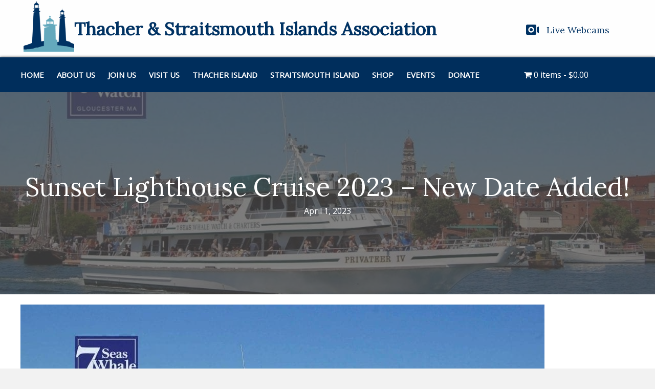

--- FILE ---
content_type: text/html; charset=UTF-8
request_url: https://thacherisland.org/2023/04/sunset-lighthouse-cruise-2023/
body_size: 26851
content:
<!DOCTYPE html>
<html lang="en-US">
<head><meta charset="UTF-8" /><script>if(navigator.userAgent.match(/MSIE|Internet Explorer/i)||navigator.userAgent.match(/Trident\/7\..*?rv:11/i)){var href=document.location.href;if(!href.match(/[?&]nowprocket/)){if(href.indexOf("?")==-1){if(href.indexOf("#")==-1){document.location.href=href+"?nowprocket=1"}else{document.location.href=href.replace("#","?nowprocket=1#")}}else{if(href.indexOf("#")==-1){document.location.href=href+"&nowprocket=1"}else{document.location.href=href.replace("#","&nowprocket=1#")}}}}</script><script>(()=>{class RocketLazyLoadScripts{constructor(){this.v="2.0.4",this.userEvents=["keydown","keyup","mousedown","mouseup","mousemove","mouseover","mouseout","touchmove","touchstart","touchend","touchcancel","wheel","click","dblclick","input"],this.attributeEvents=["onblur","onclick","oncontextmenu","ondblclick","onfocus","onmousedown","onmouseenter","onmouseleave","onmousemove","onmouseout","onmouseover","onmouseup","onmousewheel","onscroll","onsubmit"]}async t(){this.i(),this.o(),/iP(ad|hone)/.test(navigator.userAgent)&&this.h(),this.u(),this.l(this),this.m(),this.k(this),this.p(this),this._(),await Promise.all([this.R(),this.L()]),this.lastBreath=Date.now(),this.S(this),this.P(),this.D(),this.O(),this.M(),await this.C(this.delayedScripts.normal),await this.C(this.delayedScripts.defer),await this.C(this.delayedScripts.async),await this.T(),await this.F(),await this.j(),await this.A(),window.dispatchEvent(new Event("rocket-allScriptsLoaded")),this.everythingLoaded=!0,this.lastTouchEnd&&await new Promise(t=>setTimeout(t,500-Date.now()+this.lastTouchEnd)),this.I(),this.H(),this.U(),this.W()}i(){this.CSPIssue=sessionStorage.getItem("rocketCSPIssue"),document.addEventListener("securitypolicyviolation",t=>{this.CSPIssue||"script-src-elem"!==t.violatedDirective||"data"!==t.blockedURI||(this.CSPIssue=!0,sessionStorage.setItem("rocketCSPIssue",!0))},{isRocket:!0})}o(){window.addEventListener("pageshow",t=>{this.persisted=t.persisted,this.realWindowLoadedFired=!0},{isRocket:!0}),window.addEventListener("pagehide",()=>{this.onFirstUserAction=null},{isRocket:!0})}h(){let t;function e(e){t=e}window.addEventListener("touchstart",e,{isRocket:!0}),window.addEventListener("touchend",function i(o){o.changedTouches[0]&&t.changedTouches[0]&&Math.abs(o.changedTouches[0].pageX-t.changedTouches[0].pageX)<10&&Math.abs(o.changedTouches[0].pageY-t.changedTouches[0].pageY)<10&&o.timeStamp-t.timeStamp<200&&(window.removeEventListener("touchstart",e,{isRocket:!0}),window.removeEventListener("touchend",i,{isRocket:!0}),"INPUT"===o.target.tagName&&"text"===o.target.type||(o.target.dispatchEvent(new TouchEvent("touchend",{target:o.target,bubbles:!0})),o.target.dispatchEvent(new MouseEvent("mouseover",{target:o.target,bubbles:!0})),o.target.dispatchEvent(new PointerEvent("click",{target:o.target,bubbles:!0,cancelable:!0,detail:1,clientX:o.changedTouches[0].clientX,clientY:o.changedTouches[0].clientY})),event.preventDefault()))},{isRocket:!0})}q(t){this.userActionTriggered||("mousemove"!==t.type||this.firstMousemoveIgnored?"keyup"===t.type||"mouseover"===t.type||"mouseout"===t.type||(this.userActionTriggered=!0,this.onFirstUserAction&&this.onFirstUserAction()):this.firstMousemoveIgnored=!0),"click"===t.type&&t.preventDefault(),t.stopPropagation(),t.stopImmediatePropagation(),"touchstart"===this.lastEvent&&"touchend"===t.type&&(this.lastTouchEnd=Date.now()),"click"===t.type&&(this.lastTouchEnd=0),this.lastEvent=t.type,t.composedPath&&t.composedPath()[0].getRootNode()instanceof ShadowRoot&&(t.rocketTarget=t.composedPath()[0]),this.savedUserEvents.push(t)}u(){this.savedUserEvents=[],this.userEventHandler=this.q.bind(this),this.userEvents.forEach(t=>window.addEventListener(t,this.userEventHandler,{passive:!1,isRocket:!0})),document.addEventListener("visibilitychange",this.userEventHandler,{isRocket:!0})}U(){this.userEvents.forEach(t=>window.removeEventListener(t,this.userEventHandler,{passive:!1,isRocket:!0})),document.removeEventListener("visibilitychange",this.userEventHandler,{isRocket:!0}),this.savedUserEvents.forEach(t=>{(t.rocketTarget||t.target).dispatchEvent(new window[t.constructor.name](t.type,t))})}m(){const t="return false",e=Array.from(this.attributeEvents,t=>"data-rocket-"+t),i="["+this.attributeEvents.join("],[")+"]",o="[data-rocket-"+this.attributeEvents.join("],[data-rocket-")+"]",s=(e,i,o)=>{o&&o!==t&&(e.setAttribute("data-rocket-"+i,o),e["rocket"+i]=new Function("event",o),e.setAttribute(i,t))};new MutationObserver(t=>{for(const n of t)"attributes"===n.type&&(n.attributeName.startsWith("data-rocket-")||this.everythingLoaded?n.attributeName.startsWith("data-rocket-")&&this.everythingLoaded&&this.N(n.target,n.attributeName.substring(12)):s(n.target,n.attributeName,n.target.getAttribute(n.attributeName))),"childList"===n.type&&n.addedNodes.forEach(t=>{if(t.nodeType===Node.ELEMENT_NODE)if(this.everythingLoaded)for(const i of[t,...t.querySelectorAll(o)])for(const t of i.getAttributeNames())e.includes(t)&&this.N(i,t.substring(12));else for(const e of[t,...t.querySelectorAll(i)])for(const t of e.getAttributeNames())this.attributeEvents.includes(t)&&s(e,t,e.getAttribute(t))})}).observe(document,{subtree:!0,childList:!0,attributeFilter:[...this.attributeEvents,...e]})}I(){this.attributeEvents.forEach(t=>{document.querySelectorAll("[data-rocket-"+t+"]").forEach(e=>{this.N(e,t)})})}N(t,e){const i=t.getAttribute("data-rocket-"+e);i&&(t.setAttribute(e,i),t.removeAttribute("data-rocket-"+e))}k(t){Object.defineProperty(HTMLElement.prototype,"onclick",{get(){return this.rocketonclick||null},set(e){this.rocketonclick=e,this.setAttribute(t.everythingLoaded?"onclick":"data-rocket-onclick","this.rocketonclick(event)")}})}S(t){function e(e,i){let o=e[i];e[i]=null,Object.defineProperty(e,i,{get:()=>o,set(s){t.everythingLoaded?o=s:e["rocket"+i]=o=s}})}e(document,"onreadystatechange"),e(window,"onload"),e(window,"onpageshow");try{Object.defineProperty(document,"readyState",{get:()=>t.rocketReadyState,set(e){t.rocketReadyState=e},configurable:!0}),document.readyState="loading"}catch(t){console.log("WPRocket DJE readyState conflict, bypassing")}}l(t){this.originalAddEventListener=EventTarget.prototype.addEventListener,this.originalRemoveEventListener=EventTarget.prototype.removeEventListener,this.savedEventListeners=[],EventTarget.prototype.addEventListener=function(e,i,o){o&&o.isRocket||!t.B(e,this)&&!t.userEvents.includes(e)||t.B(e,this)&&!t.userActionTriggered||e.startsWith("rocket-")||t.everythingLoaded?t.originalAddEventListener.call(this,e,i,o):(t.savedEventListeners.push({target:this,remove:!1,type:e,func:i,options:o}),"mouseenter"!==e&&"mouseleave"!==e||t.originalAddEventListener.call(this,e,t.savedUserEvents.push,o))},EventTarget.prototype.removeEventListener=function(e,i,o){o&&o.isRocket||!t.B(e,this)&&!t.userEvents.includes(e)||t.B(e,this)&&!t.userActionTriggered||e.startsWith("rocket-")||t.everythingLoaded?t.originalRemoveEventListener.call(this,e,i,o):t.savedEventListeners.push({target:this,remove:!0,type:e,func:i,options:o})}}J(t,e){this.savedEventListeners=this.savedEventListeners.filter(i=>{let o=i.type,s=i.target||window;return e!==o||t!==s||(this.B(o,s)&&(i.type="rocket-"+o),this.$(i),!1)})}H(){EventTarget.prototype.addEventListener=this.originalAddEventListener,EventTarget.prototype.removeEventListener=this.originalRemoveEventListener,this.savedEventListeners.forEach(t=>this.$(t))}$(t){t.remove?this.originalRemoveEventListener.call(t.target,t.type,t.func,t.options):this.originalAddEventListener.call(t.target,t.type,t.func,t.options)}p(t){let e;function i(e){return t.everythingLoaded?e:e.split(" ").map(t=>"load"===t||t.startsWith("load.")?"rocket-jquery-load":t).join(" ")}function o(o){function s(e){const s=o.fn[e];o.fn[e]=o.fn.init.prototype[e]=function(){return this[0]===window&&t.userActionTriggered&&("string"==typeof arguments[0]||arguments[0]instanceof String?arguments[0]=i(arguments[0]):"object"==typeof arguments[0]&&Object.keys(arguments[0]).forEach(t=>{const e=arguments[0][t];delete arguments[0][t],arguments[0][i(t)]=e})),s.apply(this,arguments),this}}if(o&&o.fn&&!t.allJQueries.includes(o)){const e={DOMContentLoaded:[],"rocket-DOMContentLoaded":[]};for(const t in e)document.addEventListener(t,()=>{e[t].forEach(t=>t())},{isRocket:!0});o.fn.ready=o.fn.init.prototype.ready=function(i){function s(){parseInt(o.fn.jquery)>2?setTimeout(()=>i.bind(document)(o)):i.bind(document)(o)}return"function"==typeof i&&(t.realDomReadyFired?!t.userActionTriggered||t.fauxDomReadyFired?s():e["rocket-DOMContentLoaded"].push(s):e.DOMContentLoaded.push(s)),o([])},s("on"),s("one"),s("off"),t.allJQueries.push(o)}e=o}t.allJQueries=[],o(window.jQuery),Object.defineProperty(window,"jQuery",{get:()=>e,set(t){o(t)}})}P(){const t=new Map;document.write=document.writeln=function(e){const i=document.currentScript,o=document.createRange(),s=i.parentElement;let n=t.get(i);void 0===n&&(n=i.nextSibling,t.set(i,n));const c=document.createDocumentFragment();o.setStart(c,0),c.appendChild(o.createContextualFragment(e)),s.insertBefore(c,n)}}async R(){return new Promise(t=>{this.userActionTriggered?t():this.onFirstUserAction=t})}async L(){return new Promise(t=>{document.addEventListener("DOMContentLoaded",()=>{this.realDomReadyFired=!0,t()},{isRocket:!0})})}async j(){return this.realWindowLoadedFired?Promise.resolve():new Promise(t=>{window.addEventListener("load",t,{isRocket:!0})})}M(){this.pendingScripts=[];this.scriptsMutationObserver=new MutationObserver(t=>{for(const e of t)e.addedNodes.forEach(t=>{"SCRIPT"!==t.tagName||t.noModule||t.isWPRocket||this.pendingScripts.push({script:t,promise:new Promise(e=>{const i=()=>{const i=this.pendingScripts.findIndex(e=>e.script===t);i>=0&&this.pendingScripts.splice(i,1),e()};t.addEventListener("load",i,{isRocket:!0}),t.addEventListener("error",i,{isRocket:!0}),setTimeout(i,1e3)})})})}),this.scriptsMutationObserver.observe(document,{childList:!0,subtree:!0})}async F(){await this.X(),this.pendingScripts.length?(await this.pendingScripts[0].promise,await this.F()):this.scriptsMutationObserver.disconnect()}D(){this.delayedScripts={normal:[],async:[],defer:[]},document.querySelectorAll("script[type$=rocketlazyloadscript]").forEach(t=>{t.hasAttribute("data-rocket-src")?t.hasAttribute("async")&&!1!==t.async?this.delayedScripts.async.push(t):t.hasAttribute("defer")&&!1!==t.defer||"module"===t.getAttribute("data-rocket-type")?this.delayedScripts.defer.push(t):this.delayedScripts.normal.push(t):this.delayedScripts.normal.push(t)})}async _(){await this.L();let t=[];document.querySelectorAll("script[type$=rocketlazyloadscript][data-rocket-src]").forEach(e=>{let i=e.getAttribute("data-rocket-src");if(i&&!i.startsWith("data:")){i.startsWith("//")&&(i=location.protocol+i);try{const o=new URL(i).origin;o!==location.origin&&t.push({src:o,crossOrigin:e.crossOrigin||"module"===e.getAttribute("data-rocket-type")})}catch(t){}}}),t=[...new Map(t.map(t=>[JSON.stringify(t),t])).values()],this.Y(t,"preconnect")}async G(t){if(await this.K(),!0!==t.noModule||!("noModule"in HTMLScriptElement.prototype))return new Promise(e=>{let i;function o(){(i||t).setAttribute("data-rocket-status","executed"),e()}try{if(navigator.userAgent.includes("Firefox/")||""===navigator.vendor||this.CSPIssue)i=document.createElement("script"),[...t.attributes].forEach(t=>{let e=t.nodeName;"type"!==e&&("data-rocket-type"===e&&(e="type"),"data-rocket-src"===e&&(e="src"),i.setAttribute(e,t.nodeValue))}),t.text&&(i.text=t.text),t.nonce&&(i.nonce=t.nonce),i.hasAttribute("src")?(i.addEventListener("load",o,{isRocket:!0}),i.addEventListener("error",()=>{i.setAttribute("data-rocket-status","failed-network"),e()},{isRocket:!0}),setTimeout(()=>{i.isConnected||e()},1)):(i.text=t.text,o()),i.isWPRocket=!0,t.parentNode.replaceChild(i,t);else{const i=t.getAttribute("data-rocket-type"),s=t.getAttribute("data-rocket-src");i?(t.type=i,t.removeAttribute("data-rocket-type")):t.removeAttribute("type"),t.addEventListener("load",o,{isRocket:!0}),t.addEventListener("error",i=>{this.CSPIssue&&i.target.src.startsWith("data:")?(console.log("WPRocket: CSP fallback activated"),t.removeAttribute("src"),this.G(t).then(e)):(t.setAttribute("data-rocket-status","failed-network"),e())},{isRocket:!0}),s?(t.fetchPriority="high",t.removeAttribute("data-rocket-src"),t.src=s):t.src="data:text/javascript;base64,"+window.btoa(unescape(encodeURIComponent(t.text)))}}catch(i){t.setAttribute("data-rocket-status","failed-transform"),e()}});t.setAttribute("data-rocket-status","skipped")}async C(t){const e=t.shift();return e?(e.isConnected&&await this.G(e),this.C(t)):Promise.resolve()}O(){this.Y([...this.delayedScripts.normal,...this.delayedScripts.defer,...this.delayedScripts.async],"preload")}Y(t,e){this.trash=this.trash||[];let i=!0;var o=document.createDocumentFragment();t.forEach(t=>{const s=t.getAttribute&&t.getAttribute("data-rocket-src")||t.src;if(s&&!s.startsWith("data:")){const n=document.createElement("link");n.href=s,n.rel=e,"preconnect"!==e&&(n.as="script",n.fetchPriority=i?"high":"low"),t.getAttribute&&"module"===t.getAttribute("data-rocket-type")&&(n.crossOrigin=!0),t.crossOrigin&&(n.crossOrigin=t.crossOrigin),t.integrity&&(n.integrity=t.integrity),t.nonce&&(n.nonce=t.nonce),o.appendChild(n),this.trash.push(n),i=!1}}),document.head.appendChild(o)}W(){this.trash.forEach(t=>t.remove())}async T(){try{document.readyState="interactive"}catch(t){}this.fauxDomReadyFired=!0;try{await this.K(),this.J(document,"readystatechange"),document.dispatchEvent(new Event("rocket-readystatechange")),await this.K(),document.rocketonreadystatechange&&document.rocketonreadystatechange(),await this.K(),this.J(document,"DOMContentLoaded"),document.dispatchEvent(new Event("rocket-DOMContentLoaded")),await this.K(),this.J(window,"DOMContentLoaded"),window.dispatchEvent(new Event("rocket-DOMContentLoaded"))}catch(t){console.error(t)}}async A(){try{document.readyState="complete"}catch(t){}try{await this.K(),this.J(document,"readystatechange"),document.dispatchEvent(new Event("rocket-readystatechange")),await this.K(),document.rocketonreadystatechange&&document.rocketonreadystatechange(),await this.K(),this.J(window,"load"),window.dispatchEvent(new Event("rocket-load")),await this.K(),window.rocketonload&&window.rocketonload(),await this.K(),this.allJQueries.forEach(t=>t(window).trigger("rocket-jquery-load")),await this.K(),this.J(window,"pageshow");const t=new Event("rocket-pageshow");t.persisted=this.persisted,window.dispatchEvent(t),await this.K(),window.rocketonpageshow&&window.rocketonpageshow({persisted:this.persisted})}catch(t){console.error(t)}}async K(){Date.now()-this.lastBreath>45&&(await this.X(),this.lastBreath=Date.now())}async X(){return document.hidden?new Promise(t=>setTimeout(t)):new Promise(t=>requestAnimationFrame(t))}B(t,e){return e===document&&"readystatechange"===t||(e===document&&"DOMContentLoaded"===t||(e===window&&"DOMContentLoaded"===t||(e===window&&"load"===t||e===window&&"pageshow"===t)))}static run(){(new RocketLazyLoadScripts).t()}}RocketLazyLoadScripts.run()})();</script>

<meta name='viewport' content='width=device-width, initial-scale=1.0' />
<meta http-equiv='X-UA-Compatible' content='IE=edge' />
<script>
var gform;gform||(document.addEventListener("gform_main_scripts_loaded",function(){gform.scriptsLoaded=!0}),document.addEventListener("gform/theme/scripts_loaded",function(){gform.themeScriptsLoaded=!0}),window.addEventListener("DOMContentLoaded",function(){gform.domLoaded=!0}),gform={domLoaded:!1,scriptsLoaded:!1,themeScriptsLoaded:!1,isFormEditor:()=>"function"==typeof InitializeEditor,callIfLoaded:function(o){return!(!gform.domLoaded||!gform.scriptsLoaded||!gform.themeScriptsLoaded&&!gform.isFormEditor()||(gform.isFormEditor()&&console.warn("The use of gform.initializeOnLoaded() is deprecated in the form editor context and will be removed in Gravity Forms 3.1."),o(),0))},initializeOnLoaded:function(o){gform.callIfLoaded(o)||(document.addEventListener("gform_main_scripts_loaded",()=>{gform.scriptsLoaded=!0,gform.callIfLoaded(o)}),document.addEventListener("gform/theme/scripts_loaded",()=>{gform.themeScriptsLoaded=!0,gform.callIfLoaded(o)}),window.addEventListener("DOMContentLoaded",()=>{gform.domLoaded=!0,gform.callIfLoaded(o)}))},hooks:{action:{},filter:{}},addAction:function(o,r,e,t){gform.addHook("action",o,r,e,t)},addFilter:function(o,r,e,t){gform.addHook("filter",o,r,e,t)},doAction:function(o){gform.doHook("action",o,arguments)},applyFilters:function(o){return gform.doHook("filter",o,arguments)},removeAction:function(o,r){gform.removeHook("action",o,r)},removeFilter:function(o,r,e){gform.removeHook("filter",o,r,e)},addHook:function(o,r,e,t,n){null==gform.hooks[o][r]&&(gform.hooks[o][r]=[]);var d=gform.hooks[o][r];null==n&&(n=r+"_"+d.length),gform.hooks[o][r].push({tag:n,callable:e,priority:t=null==t?10:t})},doHook:function(r,o,e){var t;if(e=Array.prototype.slice.call(e,1),null!=gform.hooks[r][o]&&((o=gform.hooks[r][o]).sort(function(o,r){return o.priority-r.priority}),o.forEach(function(o){"function"!=typeof(t=o.callable)&&(t=window[t]),"action"==r?t.apply(null,e):e[0]=t.apply(null,e)})),"filter"==r)return e[0]},removeHook:function(o,r,t,n){var e;null!=gform.hooks[o][r]&&(e=(e=gform.hooks[o][r]).filter(function(o,r,e){return!!(null!=n&&n!=o.tag||null!=t&&t!=o.priority)}),gform.hooks[o][r]=e)}});
</script>

<link rel="profile" href="https://gmpg.org/xfn/11" />
<meta name='robots' content='index, follow, max-image-preview:large, max-snippet:-1, max-video-preview:-1' />
	<style>img:is([sizes="auto" i], [sizes^="auto," i]) { contain-intrinsic-size: 3000px 1500px }</style>
	<link rel="canonical" href="https://thacherisland.org/2023/04/sunset-lighthouse-cruise-2023/" />
<script type="application/ld+json" class="seo-setup-schema">{"@context":"https://schema.org","@type":"Article","headline":"Sunset Lighthouse Cruise 2023 &#8211; New Date Added!","author":{"@type":"Person","url":"https://thacherisland.org/author/"},"publisher":{"@type":"Organization","name":"Thacher &amp; Straitsmouth Islands Association"},"datePublished":"2023-04-01T19:33:28-04:00","dateModified":"2023-08-23T21:41:55-04:00","mainEntityOfPage":{"@type":"WebPage","@id":"https://thacherisland.org/2023/04/sunset-lighthouse-cruise-2023/"}}</script>
<script type="application/ld+json" class="seo-setup-schema">{"@context":"https://schema.org/","@type":"BreadcrumbList","itemListElement":[{"@type":"ListItem","position":1,"name":"Home","item":"https://thacherisland.org"},{"@type":"ListItem","position":2,"name":"Sunset Lighthouse Cruise 2023 &#8211; New Date Added!","item":"https://thacherisland.org/2023/04/sunset-lighthouse-cruise-2023/"}]}</script>
	<!-- This site is optimized with the Yoast SEO plugin v26.8 - https://yoast.com/product/yoast-seo-wordpress/ -->
	<title>Sunset Lighthouse Cruise 2023 - New Date Added! - Thacher &amp; Straitsmouth Islands Association</title>
	<meta name="description" content="Cruise aboard the Privateer IV for a sunset viewing of all six Cape Ann lighthouses! The Thacher Island Association presents the 2023 Sunset Lighthouse" />
	<meta property="og:locale" content="en_US" />
	<meta property="og:type" content="article" />
	<meta property="og:title" content="Sunset Lighthouse Cruise 2023 - New Date Added! - Thacher &amp; Straitsmouth Islands Association" />
	<meta property="og:description" content="Cruise aboard the Privateer IV for a sunset viewing of all six Cape Ann lighthouses! The Thacher Island Association presents the 2023 Sunset Lighthouse" />
	<meta property="og:url" content="https://thacherisland.org/2023/04/sunset-lighthouse-cruise-2023/" />
	<meta property="og:site_name" content="Thacher &amp; Straitsmouth Islands Association" />
	<meta property="article:published_time" content="2023-04-01T19:33:28+00:00" />
	<meta property="article:modified_time" content="2023-08-23T21:41:55+00:00" />
	<meta property="og:image" content="https://thacherisland.org/wp-content/uploads/2023/04/339789_655084157841882_1735608257_o-1024x573-1.jpg" />
	<meta name="author" content="Thacher Island Association" />
	<meta name="twitter:card" content="summary_large_image" />
	<meta name="twitter:title" content="Sunset Lighthouse Cruise 2023 - New Date Added! - Thacher &amp; Straitsmouth Islands Association" />
	<meta name="twitter:description" content="Cruise aboard the Privateer IV for a sunset viewing of all six Cape Ann lighthouses! The Thacher Island Association presents the 2023 Sunset Lighthouse" />
	<meta name="twitter:image" content="https://thacherisland.org/wp-content/uploads/2023/04/339789_655084157841882_1735608257_o-1024x573-1.jpg" />
	<meta name="twitter:label1" content="Written by" />
	<meta name="twitter:data1" content="Thacher Island Association" />
	<meta name="twitter:label2" content="Est. reading time" />
	<meta name="twitter:data2" content="2 minutes" />
	<script type="application/ld+json" class="yoast-schema-graph">{"@context":"https://schema.org","@graph":[{"@type":"Article","@id":"https://thacherisland.org/2023/04/sunset-lighthouse-cruise-2023/#article","isPartOf":{"@id":"https://thacherisland.org/2023/04/sunset-lighthouse-cruise-2023/"},"author":{"name":"Thacher Island Association","@id":"https://thacherisland.org/#/schema/person/3d5773f5264054c33d2fce2c29a485e2"},"headline":"Sunset Lighthouse Cruise 2023 &#8211; New Date Added!","datePublished":"2023-04-01T19:33:28+00:00","dateModified":"2023-08-23T21:41:55+00:00","mainEntityOfPage":{"@id":"https://thacherisland.org/2023/04/sunset-lighthouse-cruise-2023/"},"wordCount":307,"image":{"@id":"https://thacherisland.org/2023/04/sunset-lighthouse-cruise-2023/#primaryimage"},"thumbnailUrl":"https://thacherisland.org/wp-content/uploads/2023/04/339789_655084157841882_1735608257_o-1024x573-1.jpg","keywords":["cruise","lighthouse","Rockport MA","Thacher Island Association"],"articleSection":["Events","Past Events"],"inLanguage":"en-US"},{"@type":"WebPage","@id":"https://thacherisland.org/2023/04/sunset-lighthouse-cruise-2023/","url":"https://thacherisland.org/2023/04/sunset-lighthouse-cruise-2023/","name":"Sunset Lighthouse Cruise 2023 - New Date Added! - Thacher &amp; Straitsmouth Islands Association","isPartOf":{"@id":"https://thacherisland.org/#website"},"primaryImageOfPage":{"@id":"https://thacherisland.org/2023/04/sunset-lighthouse-cruise-2023/#primaryimage"},"image":{"@id":"https://thacherisland.org/2023/04/sunset-lighthouse-cruise-2023/#primaryimage"},"thumbnailUrl":"https://thacherisland.org/wp-content/uploads/2023/04/339789_655084157841882_1735608257_o-1024x573-1.jpg","datePublished":"2023-04-01T19:33:28+00:00","dateModified":"2023-08-23T21:41:55+00:00","author":{"@id":"https://thacherisland.org/#/schema/person/3d5773f5264054c33d2fce2c29a485e2"},"description":"Cruise aboard the Privateer IV for a sunset viewing of all six Cape Ann lighthouses! The Thacher Island Association presents the 2023 Sunset Lighthouse","breadcrumb":{"@id":"https://thacherisland.org/2023/04/sunset-lighthouse-cruise-2023/#breadcrumb"},"inLanguage":"en-US","potentialAction":[{"@type":"ReadAction","target":["https://thacherisland.org/2023/04/sunset-lighthouse-cruise-2023/"]}]},{"@type":"ImageObject","inLanguage":"en-US","@id":"https://thacherisland.org/2023/04/sunset-lighthouse-cruise-2023/#primaryimage","url":"https://thacherisland.org/wp-content/uploads/2023/04/339789_655084157841882_1735608257_o-1024x573-1.jpg","contentUrl":"https://thacherisland.org/wp-content/uploads/2023/04/339789_655084157841882_1735608257_o-1024x573-1.jpg","width":1024,"height":573,"caption":"A white boat with people on it in the water."},{"@type":"BreadcrumbList","@id":"https://thacherisland.org/2023/04/sunset-lighthouse-cruise-2023/#breadcrumb","itemListElement":[{"@type":"ListItem","position":1,"name":"Home","item":"https://thacherisland.org/"},{"@type":"ListItem","position":2,"name":"Sunset Lighthouse Cruise 2023 &#8211; New Date Added!"}]},{"@type":"WebSite","@id":"https://thacherisland.org/#website","url":"https://thacherisland.org/","name":"Thacher &amp; Straitsmouth Islands Association","description":"Thacher &amp; Straitsmouth Islands Association","potentialAction":[{"@type":"SearchAction","target":{"@type":"EntryPoint","urlTemplate":"https://thacherisland.org/?s={search_term_string}"},"query-input":{"@type":"PropertyValueSpecification","valueRequired":true,"valueName":"search_term_string"}}],"inLanguage":"en-US"},{"@type":"Person","@id":"https://thacherisland.org/#/schema/person/3d5773f5264054c33d2fce2c29a485e2","name":"Thacher Island Association","image":{"@type":"ImageObject","inLanguage":"en-US","@id":"https://thacherisland.org/#/schema/person/image/","url":"https://secure.gravatar.com/avatar/c2d228758fdb402f8d9597be220c126b4eadcc4b3704f1fbf12eb5c8379c5f28?s=96&d=mm&r=g","contentUrl":"https://secure.gravatar.com/avatar/c2d228758fdb402f8d9597be220c126b4eadcc4b3704f1fbf12eb5c8379c5f28?s=96&d=mm&r=g","caption":"Thacher Island Association"},"url":"https://thacherisland.org/author/pwsadmin/"}]}</script>
	<!-- / Yoast SEO plugin. -->



<link rel="alternate" type="application/rss+xml" title="Thacher &amp; Straitsmouth Islands Association &raquo; Feed" href="https://thacherisland.org/feed/" />
<link rel="alternate" type="application/rss+xml" title="Thacher &amp; Straitsmouth Islands Association &raquo; Comments Feed" href="https://thacherisland.org/comments/feed/" />
<link rel="preload" href="https://thacherisland.org/wp-content/plugins/bb-plugin/fonts/fontawesome/5.15.4/webfonts/fa-solid-900.woff2" as="font" type="font/woff2" crossorigin="anonymous">
		<style>
			.lazyload,
			.lazyloading {
				max-width: 100%;
			}
		</style>
				<!-- This site uses the Google Analytics by MonsterInsights plugin v9.11.1 - Using Analytics tracking - https://www.monsterinsights.com/ -->
							<script type="rocketlazyloadscript" data-rocket-src="//www.googletagmanager.com/gtag/js?id=G-121JVHNFW9"  data-cfasync="false" data-wpfc-render="false" async></script>
			<script type="rocketlazyloadscript" data-cfasync="false" data-wpfc-render="false">
				var mi_version = '9.11.1';
				var mi_track_user = true;
				var mi_no_track_reason = '';
								var MonsterInsightsDefaultLocations = {"page_location":"https:\/\/thacherisland.org\/2023\/04\/sunset-lighthouse-cruise-2023\/"};
								if ( typeof MonsterInsightsPrivacyGuardFilter === 'function' ) {
					var MonsterInsightsLocations = (typeof MonsterInsightsExcludeQuery === 'object') ? MonsterInsightsPrivacyGuardFilter( MonsterInsightsExcludeQuery ) : MonsterInsightsPrivacyGuardFilter( MonsterInsightsDefaultLocations );
				} else {
					var MonsterInsightsLocations = (typeof MonsterInsightsExcludeQuery === 'object') ? MonsterInsightsExcludeQuery : MonsterInsightsDefaultLocations;
				}

								var disableStrs = [
										'ga-disable-G-121JVHNFW9',
									];

				/* Function to detect opted out users */
				function __gtagTrackerIsOptedOut() {
					for (var index = 0; index < disableStrs.length; index++) {
						if (document.cookie.indexOf(disableStrs[index] + '=true') > -1) {
							return true;
						}
					}

					return false;
				}

				/* Disable tracking if the opt-out cookie exists. */
				if (__gtagTrackerIsOptedOut()) {
					for (var index = 0; index < disableStrs.length; index++) {
						window[disableStrs[index]] = true;
					}
				}

				/* Opt-out function */
				function __gtagTrackerOptout() {
					for (var index = 0; index < disableStrs.length; index++) {
						document.cookie = disableStrs[index] + '=true; expires=Thu, 31 Dec 2099 23:59:59 UTC; path=/';
						window[disableStrs[index]] = true;
					}
				}

				if ('undefined' === typeof gaOptout) {
					function gaOptout() {
						__gtagTrackerOptout();
					}
				}
								window.dataLayer = window.dataLayer || [];

				window.MonsterInsightsDualTracker = {
					helpers: {},
					trackers: {},
				};
				if (mi_track_user) {
					function __gtagDataLayer() {
						dataLayer.push(arguments);
					}

					function __gtagTracker(type, name, parameters) {
						if (!parameters) {
							parameters = {};
						}

						if (parameters.send_to) {
							__gtagDataLayer.apply(null, arguments);
							return;
						}

						if (type === 'event') {
														parameters.send_to = monsterinsights_frontend.v4_id;
							var hookName = name;
							if (typeof parameters['event_category'] !== 'undefined') {
								hookName = parameters['event_category'] + ':' + name;
							}

							if (typeof MonsterInsightsDualTracker.trackers[hookName] !== 'undefined') {
								MonsterInsightsDualTracker.trackers[hookName](parameters);
							} else {
								__gtagDataLayer('event', name, parameters);
							}
							
						} else {
							__gtagDataLayer.apply(null, arguments);
						}
					}

					__gtagTracker('js', new Date());
					__gtagTracker('set', {
						'developer_id.dZGIzZG': true,
											});
					if ( MonsterInsightsLocations.page_location ) {
						__gtagTracker('set', MonsterInsightsLocations);
					}
										__gtagTracker('config', 'G-121JVHNFW9', {"forceSSL":"true"} );
										window.gtag = __gtagTracker;										(function () {
						/* https://developers.google.com/analytics/devguides/collection/analyticsjs/ */
						/* ga and __gaTracker compatibility shim. */
						var noopfn = function () {
							return null;
						};
						var newtracker = function () {
							return new Tracker();
						};
						var Tracker = function () {
							return null;
						};
						var p = Tracker.prototype;
						p.get = noopfn;
						p.set = noopfn;
						p.send = function () {
							var args = Array.prototype.slice.call(arguments);
							args.unshift('send');
							__gaTracker.apply(null, args);
						};
						var __gaTracker = function () {
							var len = arguments.length;
							if (len === 0) {
								return;
							}
							var f = arguments[len - 1];
							if (typeof f !== 'object' || f === null || typeof f.hitCallback !== 'function') {
								if ('send' === arguments[0]) {
									var hitConverted, hitObject = false, action;
									if ('event' === arguments[1]) {
										if ('undefined' !== typeof arguments[3]) {
											hitObject = {
												'eventAction': arguments[3],
												'eventCategory': arguments[2],
												'eventLabel': arguments[4],
												'value': arguments[5] ? arguments[5] : 1,
											}
										}
									}
									if ('pageview' === arguments[1]) {
										if ('undefined' !== typeof arguments[2]) {
											hitObject = {
												'eventAction': 'page_view',
												'page_path': arguments[2],
											}
										}
									}
									if (typeof arguments[2] === 'object') {
										hitObject = arguments[2];
									}
									if (typeof arguments[5] === 'object') {
										Object.assign(hitObject, arguments[5]);
									}
									if ('undefined' !== typeof arguments[1].hitType) {
										hitObject = arguments[1];
										if ('pageview' === hitObject.hitType) {
											hitObject.eventAction = 'page_view';
										}
									}
									if (hitObject) {
										action = 'timing' === arguments[1].hitType ? 'timing_complete' : hitObject.eventAction;
										hitConverted = mapArgs(hitObject);
										__gtagTracker('event', action, hitConverted);
									}
								}
								return;
							}

							function mapArgs(args) {
								var arg, hit = {};
								var gaMap = {
									'eventCategory': 'event_category',
									'eventAction': 'event_action',
									'eventLabel': 'event_label',
									'eventValue': 'event_value',
									'nonInteraction': 'non_interaction',
									'timingCategory': 'event_category',
									'timingVar': 'name',
									'timingValue': 'value',
									'timingLabel': 'event_label',
									'page': 'page_path',
									'location': 'page_location',
									'title': 'page_title',
									'referrer' : 'page_referrer',
								};
								for (arg in args) {
																		if (!(!args.hasOwnProperty(arg) || !gaMap.hasOwnProperty(arg))) {
										hit[gaMap[arg]] = args[arg];
									} else {
										hit[arg] = args[arg];
									}
								}
								return hit;
							}

							try {
								f.hitCallback();
							} catch (ex) {
							}
						};
						__gaTracker.create = newtracker;
						__gaTracker.getByName = newtracker;
						__gaTracker.getAll = function () {
							return [];
						};
						__gaTracker.remove = noopfn;
						__gaTracker.loaded = true;
						window['__gaTracker'] = __gaTracker;
					})();
									} else {
										console.log("");
					(function () {
						function __gtagTracker() {
							return null;
						}

						window['__gtagTracker'] = __gtagTracker;
						window['gtag'] = __gtagTracker;
					})();
									}
			</script>
							<!-- / Google Analytics by MonsterInsights -->
		<link rel='stylesheet' id='stripe-main-styles-css' href='https://thacherisland.org/wp-content/mu-plugins/vendor/godaddy/mwc-core/assets/css/stripe-settings.css' media='all' />
<link rel='stylesheet' id='godaddy-payments-payinperson-main-styles-css' href='https://thacherisland.org/wp-content/mu-plugins/vendor/godaddy/mwc-core/assets/css/pay-in-person-method.css' media='all' />
<style id='wp-emoji-styles-inline-css'>

	img.wp-smiley, img.emoji {
		display: inline !important;
		border: none !important;
		box-shadow: none !important;
		height: 1em !important;
		width: 1em !important;
		margin: 0 0.07em !important;
		vertical-align: -0.1em !important;
		background: none !important;
		padding: 0 !important;
	}
</style>
<link rel='stylesheet' id='wp-block-library-css' href='https://thacherisland.org/wp-includes/css/dist/block-library/style.min.css?ver=6.8.3' media='all' />
<style id='wp-block-library-theme-inline-css'>
.wp-block-audio :where(figcaption){color:#555;font-size:13px;text-align:center}.is-dark-theme .wp-block-audio :where(figcaption){color:#ffffffa6}.wp-block-audio{margin:0 0 1em}.wp-block-code{border:1px solid #ccc;border-radius:4px;font-family:Menlo,Consolas,monaco,monospace;padding:.8em 1em}.wp-block-embed :where(figcaption){color:#555;font-size:13px;text-align:center}.is-dark-theme .wp-block-embed :where(figcaption){color:#ffffffa6}.wp-block-embed{margin:0 0 1em}.blocks-gallery-caption{color:#555;font-size:13px;text-align:center}.is-dark-theme .blocks-gallery-caption{color:#ffffffa6}:root :where(.wp-block-image figcaption){color:#555;font-size:13px;text-align:center}.is-dark-theme :root :where(.wp-block-image figcaption){color:#ffffffa6}.wp-block-image{margin:0 0 1em}.wp-block-pullquote{border-bottom:4px solid;border-top:4px solid;color:currentColor;margin-bottom:1.75em}.wp-block-pullquote cite,.wp-block-pullquote footer,.wp-block-pullquote__citation{color:currentColor;font-size:.8125em;font-style:normal;text-transform:uppercase}.wp-block-quote{border-left:.25em solid;margin:0 0 1.75em;padding-left:1em}.wp-block-quote cite,.wp-block-quote footer{color:currentColor;font-size:.8125em;font-style:normal;position:relative}.wp-block-quote:where(.has-text-align-right){border-left:none;border-right:.25em solid;padding-left:0;padding-right:1em}.wp-block-quote:where(.has-text-align-center){border:none;padding-left:0}.wp-block-quote.is-large,.wp-block-quote.is-style-large,.wp-block-quote:where(.is-style-plain){border:none}.wp-block-search .wp-block-search__label{font-weight:700}.wp-block-search__button{border:1px solid #ccc;padding:.375em .625em}:where(.wp-block-group.has-background){padding:1.25em 2.375em}.wp-block-separator.has-css-opacity{opacity:.4}.wp-block-separator{border:none;border-bottom:2px solid;margin-left:auto;margin-right:auto}.wp-block-separator.has-alpha-channel-opacity{opacity:1}.wp-block-separator:not(.is-style-wide):not(.is-style-dots){width:100px}.wp-block-separator.has-background:not(.is-style-dots){border-bottom:none;height:1px}.wp-block-separator.has-background:not(.is-style-wide):not(.is-style-dots){height:2px}.wp-block-table{margin:0 0 1em}.wp-block-table td,.wp-block-table th{word-break:normal}.wp-block-table :where(figcaption){color:#555;font-size:13px;text-align:center}.is-dark-theme .wp-block-table :where(figcaption){color:#ffffffa6}.wp-block-video :where(figcaption){color:#555;font-size:13px;text-align:center}.is-dark-theme .wp-block-video :where(figcaption){color:#ffffffa6}.wp-block-video{margin:0 0 1em}:root :where(.wp-block-template-part.has-background){margin-bottom:0;margin-top:0;padding:1.25em 2.375em}
</style>
<style id='classic-theme-styles-inline-css'>
/*! This file is auto-generated */
.wp-block-button__link{color:#fff;background-color:#32373c;border-radius:9999px;box-shadow:none;text-decoration:none;padding:calc(.667em + 2px) calc(1.333em + 2px);font-size:1.125em}.wp-block-file__button{background:#32373c;color:#fff;text-decoration:none}
</style>
<link rel='stylesheet' id='coblocks-frontend-css' href='https://thacherisland.org/wp-content/plugins/coblocks/dist/style-coblocks-1.css?ver=3.1.16' media='all' />
<link rel='stylesheet' id='coblocks-extensions-css' href='https://thacherisland.org/wp-content/plugins/coblocks/dist/style-coblocks-extensions.css?ver=3.1.16' media='all' />
<link rel='stylesheet' id='coblocks-animation-css' href='https://thacherisland.org/wp-content/plugins/coblocks/dist/style-coblocks-animation.css?ver=2677611078ee87eb3b1c' media='all' />
<style id='global-styles-inline-css'>
:root{--wp--preset--aspect-ratio--square: 1;--wp--preset--aspect-ratio--4-3: 4/3;--wp--preset--aspect-ratio--3-4: 3/4;--wp--preset--aspect-ratio--3-2: 3/2;--wp--preset--aspect-ratio--2-3: 2/3;--wp--preset--aspect-ratio--16-9: 16/9;--wp--preset--aspect-ratio--9-16: 9/16;--wp--preset--color--black: #000000;--wp--preset--color--cyan-bluish-gray: #abb8c3;--wp--preset--color--white: #ffffff;--wp--preset--color--pale-pink: #f78da7;--wp--preset--color--vivid-red: #cf2e2e;--wp--preset--color--luminous-vivid-orange: #ff6900;--wp--preset--color--luminous-vivid-amber: #fcb900;--wp--preset--color--light-green-cyan: #7bdcb5;--wp--preset--color--vivid-green-cyan: #00d084;--wp--preset--color--pale-cyan-blue: #8ed1fc;--wp--preset--color--vivid-cyan-blue: #0693e3;--wp--preset--color--vivid-purple: #9b51e0;--wp--preset--color--fl-heading-text: #333333;--wp--preset--color--fl-body-bg: #f2f2f2;--wp--preset--color--fl-body-text: #757575;--wp--preset--color--fl-accent: #444444;--wp--preset--color--fl-accent-hover: #000000;--wp--preset--color--fl-topbar-bg: #ffffff;--wp--preset--color--fl-topbar-text: #000000;--wp--preset--color--fl-topbar-link: #428bca;--wp--preset--color--fl-topbar-hover: #428bca;--wp--preset--color--fl-header-bg: #ffffff;--wp--preset--color--fl-header-text: #000000;--wp--preset--color--fl-header-link: #428bca;--wp--preset--color--fl-header-hover: #428bca;--wp--preset--color--fl-nav-bg: #ffffff;--wp--preset--color--fl-nav-link: #428bca;--wp--preset--color--fl-nav-hover: #428bca;--wp--preset--color--fl-content-bg: #ffffff;--wp--preset--color--fl-footer-widgets-bg: #ffffff;--wp--preset--color--fl-footer-widgets-text: #000000;--wp--preset--color--fl-footer-widgets-link: #428bca;--wp--preset--color--fl-footer-widgets-hover: #428bca;--wp--preset--color--fl-footer-bg: #ffffff;--wp--preset--color--fl-footer-text: #000000;--wp--preset--color--fl-footer-link: #428bca;--wp--preset--color--fl-footer-hover: #428bca;--wp--preset--color--straitsmouth-blue: #64a9bd;--wp--preset--gradient--vivid-cyan-blue-to-vivid-purple: linear-gradient(135deg,rgba(6,147,227,1) 0%,rgb(155,81,224) 100%);--wp--preset--gradient--light-green-cyan-to-vivid-green-cyan: linear-gradient(135deg,rgb(122,220,180) 0%,rgb(0,208,130) 100%);--wp--preset--gradient--luminous-vivid-amber-to-luminous-vivid-orange: linear-gradient(135deg,rgba(252,185,0,1) 0%,rgba(255,105,0,1) 100%);--wp--preset--gradient--luminous-vivid-orange-to-vivid-red: linear-gradient(135deg,rgba(255,105,0,1) 0%,rgb(207,46,46) 100%);--wp--preset--gradient--very-light-gray-to-cyan-bluish-gray: linear-gradient(135deg,rgb(238,238,238) 0%,rgb(169,184,195) 100%);--wp--preset--gradient--cool-to-warm-spectrum: linear-gradient(135deg,rgb(74,234,220) 0%,rgb(151,120,209) 20%,rgb(207,42,186) 40%,rgb(238,44,130) 60%,rgb(251,105,98) 80%,rgb(254,248,76) 100%);--wp--preset--gradient--blush-light-purple: linear-gradient(135deg,rgb(255,206,236) 0%,rgb(152,150,240) 100%);--wp--preset--gradient--blush-bordeaux: linear-gradient(135deg,rgb(254,205,165) 0%,rgb(254,45,45) 50%,rgb(107,0,62) 100%);--wp--preset--gradient--luminous-dusk: linear-gradient(135deg,rgb(255,203,112) 0%,rgb(199,81,192) 50%,rgb(65,88,208) 100%);--wp--preset--gradient--pale-ocean: linear-gradient(135deg,rgb(255,245,203) 0%,rgb(182,227,212) 50%,rgb(51,167,181) 100%);--wp--preset--gradient--electric-grass: linear-gradient(135deg,rgb(202,248,128) 0%,rgb(113,206,126) 100%);--wp--preset--gradient--midnight: linear-gradient(135deg,rgb(2,3,129) 0%,rgb(40,116,252) 100%);--wp--preset--font-size--small: 13px;--wp--preset--font-size--medium: 20px;--wp--preset--font-size--large: 36px;--wp--preset--font-size--x-large: 42px;--wp--preset--spacing--20: 0.44rem;--wp--preset--spacing--30: 0.67rem;--wp--preset--spacing--40: 1rem;--wp--preset--spacing--50: 1.5rem;--wp--preset--spacing--60: 2.25rem;--wp--preset--spacing--70: 3.38rem;--wp--preset--spacing--80: 5.06rem;--wp--preset--shadow--natural: 6px 6px 9px rgba(0, 0, 0, 0.2);--wp--preset--shadow--deep: 12px 12px 50px rgba(0, 0, 0, 0.4);--wp--preset--shadow--sharp: 6px 6px 0px rgba(0, 0, 0, 0.2);--wp--preset--shadow--outlined: 6px 6px 0px -3px rgba(255, 255, 255, 1), 6px 6px rgba(0, 0, 0, 1);--wp--preset--shadow--crisp: 6px 6px 0px rgba(0, 0, 0, 1);}:where(.is-layout-flex){gap: 0.5em;}:where(.is-layout-grid){gap: 0.5em;}body .is-layout-flex{display: flex;}.is-layout-flex{flex-wrap: wrap;align-items: center;}.is-layout-flex > :is(*, div){margin: 0;}body .is-layout-grid{display: grid;}.is-layout-grid > :is(*, div){margin: 0;}:where(.wp-block-columns.is-layout-flex){gap: 2em;}:where(.wp-block-columns.is-layout-grid){gap: 2em;}:where(.wp-block-post-template.is-layout-flex){gap: 1.25em;}:where(.wp-block-post-template.is-layout-grid){gap: 1.25em;}.has-black-color{color: var(--wp--preset--color--black) !important;}.has-cyan-bluish-gray-color{color: var(--wp--preset--color--cyan-bluish-gray) !important;}.has-white-color{color: var(--wp--preset--color--white) !important;}.has-pale-pink-color{color: var(--wp--preset--color--pale-pink) !important;}.has-vivid-red-color{color: var(--wp--preset--color--vivid-red) !important;}.has-luminous-vivid-orange-color{color: var(--wp--preset--color--luminous-vivid-orange) !important;}.has-luminous-vivid-amber-color{color: var(--wp--preset--color--luminous-vivid-amber) !important;}.has-light-green-cyan-color{color: var(--wp--preset--color--light-green-cyan) !important;}.has-vivid-green-cyan-color{color: var(--wp--preset--color--vivid-green-cyan) !important;}.has-pale-cyan-blue-color{color: var(--wp--preset--color--pale-cyan-blue) !important;}.has-vivid-cyan-blue-color{color: var(--wp--preset--color--vivid-cyan-blue) !important;}.has-vivid-purple-color{color: var(--wp--preset--color--vivid-purple) !important;}.has-black-background-color{background-color: var(--wp--preset--color--black) !important;}.has-cyan-bluish-gray-background-color{background-color: var(--wp--preset--color--cyan-bluish-gray) !important;}.has-white-background-color{background-color: var(--wp--preset--color--white) !important;}.has-pale-pink-background-color{background-color: var(--wp--preset--color--pale-pink) !important;}.has-vivid-red-background-color{background-color: var(--wp--preset--color--vivid-red) !important;}.has-luminous-vivid-orange-background-color{background-color: var(--wp--preset--color--luminous-vivid-orange) !important;}.has-luminous-vivid-amber-background-color{background-color: var(--wp--preset--color--luminous-vivid-amber) !important;}.has-light-green-cyan-background-color{background-color: var(--wp--preset--color--light-green-cyan) !important;}.has-vivid-green-cyan-background-color{background-color: var(--wp--preset--color--vivid-green-cyan) !important;}.has-pale-cyan-blue-background-color{background-color: var(--wp--preset--color--pale-cyan-blue) !important;}.has-vivid-cyan-blue-background-color{background-color: var(--wp--preset--color--vivid-cyan-blue) !important;}.has-vivid-purple-background-color{background-color: var(--wp--preset--color--vivid-purple) !important;}.has-black-border-color{border-color: var(--wp--preset--color--black) !important;}.has-cyan-bluish-gray-border-color{border-color: var(--wp--preset--color--cyan-bluish-gray) !important;}.has-white-border-color{border-color: var(--wp--preset--color--white) !important;}.has-pale-pink-border-color{border-color: var(--wp--preset--color--pale-pink) !important;}.has-vivid-red-border-color{border-color: var(--wp--preset--color--vivid-red) !important;}.has-luminous-vivid-orange-border-color{border-color: var(--wp--preset--color--luminous-vivid-orange) !important;}.has-luminous-vivid-amber-border-color{border-color: var(--wp--preset--color--luminous-vivid-amber) !important;}.has-light-green-cyan-border-color{border-color: var(--wp--preset--color--light-green-cyan) !important;}.has-vivid-green-cyan-border-color{border-color: var(--wp--preset--color--vivid-green-cyan) !important;}.has-pale-cyan-blue-border-color{border-color: var(--wp--preset--color--pale-cyan-blue) !important;}.has-vivid-cyan-blue-border-color{border-color: var(--wp--preset--color--vivid-cyan-blue) !important;}.has-vivid-purple-border-color{border-color: var(--wp--preset--color--vivid-purple) !important;}.has-vivid-cyan-blue-to-vivid-purple-gradient-background{background: var(--wp--preset--gradient--vivid-cyan-blue-to-vivid-purple) !important;}.has-light-green-cyan-to-vivid-green-cyan-gradient-background{background: var(--wp--preset--gradient--light-green-cyan-to-vivid-green-cyan) !important;}.has-luminous-vivid-amber-to-luminous-vivid-orange-gradient-background{background: var(--wp--preset--gradient--luminous-vivid-amber-to-luminous-vivid-orange) !important;}.has-luminous-vivid-orange-to-vivid-red-gradient-background{background: var(--wp--preset--gradient--luminous-vivid-orange-to-vivid-red) !important;}.has-very-light-gray-to-cyan-bluish-gray-gradient-background{background: var(--wp--preset--gradient--very-light-gray-to-cyan-bluish-gray) !important;}.has-cool-to-warm-spectrum-gradient-background{background: var(--wp--preset--gradient--cool-to-warm-spectrum) !important;}.has-blush-light-purple-gradient-background{background: var(--wp--preset--gradient--blush-light-purple) !important;}.has-blush-bordeaux-gradient-background{background: var(--wp--preset--gradient--blush-bordeaux) !important;}.has-luminous-dusk-gradient-background{background: var(--wp--preset--gradient--luminous-dusk) !important;}.has-pale-ocean-gradient-background{background: var(--wp--preset--gradient--pale-ocean) !important;}.has-electric-grass-gradient-background{background: var(--wp--preset--gradient--electric-grass) !important;}.has-midnight-gradient-background{background: var(--wp--preset--gradient--midnight) !important;}.has-small-font-size{font-size: var(--wp--preset--font-size--small) !important;}.has-medium-font-size{font-size: var(--wp--preset--font-size--medium) !important;}.has-large-font-size{font-size: var(--wp--preset--font-size--large) !important;}.has-x-large-font-size{font-size: var(--wp--preset--font-size--x-large) !important;}
:where(.wp-block-post-template.is-layout-flex){gap: 1.25em;}:where(.wp-block-post-template.is-layout-grid){gap: 1.25em;}
:where(.wp-block-columns.is-layout-flex){gap: 2em;}:where(.wp-block-columns.is-layout-grid){gap: 2em;}
:root :where(.wp-block-pullquote){font-size: 1.5em;line-height: 1.6;}
</style>
<link rel='stylesheet' id='woocommerce-layout-css' href='https://thacherisland.org/wp-content/plugins/woocommerce/assets/css/woocommerce-layout.css?ver=10.4.3' media='all' />
<link rel='stylesheet' id='woocommerce-smallscreen-css' href='https://thacherisland.org/wp-content/plugins/woocommerce/assets/css/woocommerce-smallscreen.css?ver=10.4.3' media='only screen and (max-width: 767px)' />
<link rel='stylesheet' id='woocommerce-general-css' href='https://thacherisland.org/wp-content/plugins/woocommerce/assets/css/woocommerce.css?ver=10.4.3' media='all' />
<style id='woocommerce-inline-inline-css'>
.woocommerce form .form-row .required { visibility: visible; }
</style>
<link rel='stylesheet' id='wp-components-css' href='https://thacherisland.org/wp-includes/css/dist/components/style.min.css?ver=6.8.3' media='all' />
<link rel='stylesheet' id='godaddy-styles-css' href='https://thacherisland.org/wp-content/mu-plugins/vendor/wpex/godaddy-launch/includes/Dependencies/GoDaddy/Styles/build/latest.css?ver=2.0.2' media='all' />
<link rel='stylesheet' id='ultimate-icons-css' href='https://thacherisland.org/wp-content/uploads/bb-plugin/icons/ultimate-icons/style.css?ver=2.9.3' media='all' />
<link rel='stylesheet' id='font-awesome-5-css' href='https://thacherisland.org/wp-content/plugins/bb-plugin/fonts/fontawesome/5.15.4/css/all.min.css?ver=2.9.3' media='all' />
<link rel='stylesheet' id='font-awesome-css' href='https://thacherisland.org/wp-content/plugins/bb-plugin/fonts/fontawesome/5.15.4/css/v4-shims.min.css?ver=2.9.3' media='all' />
<link rel='stylesheet' id='fl-builder-layout-bundle-87b84c642dedd77d5d47d3b2f3f69bc7-css' href='https://thacherisland.org/wp-content/uploads/bb-plugin/cache/87b84c642dedd77d5d47d3b2f3f69bc7-layout-bundle.css?ver=2.9.3-1.5.1.1' media='all' />
<link rel='stylesheet' id='gd-core-css' href='https://thacherisland.org/wp-content/plugins/pws-core/public/css/GD-cORe-public.css?ver=4.0.2' media='all' />
<link rel='stylesheet' id='wpmenucart-icons-css' href='https://thacherisland.org/wp-content/plugins/wp-menu-cart-pro/assets/css/wpmenucart-icons-pro.min.css?ver=4.0.6' media='all' />
<style id='wpmenucart-icons-inline-css'>
@font-face {
	font-family:'WPMenuCart';
	src: url('https://thacherisland.org/wp-content/plugins/wp-menu-cart-pro/assets/fonts/WPMenuCart.eot');
	src: url('https://thacherisland.org/wp-content/plugins/wp-menu-cart-pro/assets/fonts/WPMenuCart.eot?#iefix') format('embedded-opentype'),
		 url('https://thacherisland.org/wp-content/plugins/wp-menu-cart-pro/assets/fonts/WPMenuCart.woff2') format('woff2'),
		 url('https://thacherisland.org/wp-content/plugins/wp-menu-cart-pro/assets/fonts/WPMenuCart.woff') format('woff'),
		 url('https://thacherisland.org/wp-content/plugins/wp-menu-cart-pro/assets/fonts/WPMenuCart.ttf') format('truetype'),
		 url('https://thacherisland.org/wp-content/plugins/wp-menu-cart-pro/assets/fonts/WPMenuCart.svg#WPMenuCart') format('svg');
	font-weight:normal;
	font-style:normal;
	font-display:swap;
}
</style>
<link rel='stylesheet' id='wpmenucart-css' href='https://thacherisland.org/wp-content/plugins/wp-menu-cart-pro/assets/css/wpmenucart-main.min.css?ver=4.0.6' media='all' />
<link rel='stylesheet' id='gem-base-css' href='https://thacherisland.org/wp-content/plugins/godaddy-email-marketing-sign-up-forms/css/gem.min.css?ver=1.4.3' media='all' />
<link rel='stylesheet' id='jquery-magnificpopup-css' href='https://thacherisland.org/wp-content/plugins/bb-plugin/css/jquery.magnificpopup.min.css?ver=2.9.3' media='all' />
<link rel='stylesheet' id='base-css' href='https://thacherisland.org/wp-content/themes/bb-theme/css/base.min.css?ver=1.7.18.1' media='all' />
<link rel='stylesheet' id='fl-automator-skin-css' href='https://thacherisland.org/wp-content/uploads/bb-theme/skin-68f56cd0652cc.css?ver=1.7.18.1' media='all' />
<link rel='stylesheet' id='pp-animate-css' href='https://thacherisland.org/wp-content/plugins/bbpowerpack/assets/css/animate.min.css?ver=3.5.1' media='all' />
<script type="rocketlazyloadscript" data-rocket-src="https://thacherisland.org/wp-content/plugins/google-analytics-for-wordpress/assets/js/frontend-gtag.min.js?ver=9.11.1" id="monsterinsights-frontend-script-js" async data-wp-strategy="async"></script>
<script data-cfasync="false" data-wpfc-render="false" id='monsterinsights-frontend-script-js-extra'>var monsterinsights_frontend = {"js_events_tracking":"true","download_extensions":"doc,pdf,ppt,zip,xls,docx,pptx,xlsx","inbound_paths":"[]","home_url":"https:\/\/thacherisland.org","hash_tracking":"false","v4_id":"G-121JVHNFW9"};</script>
<script type="rocketlazyloadscript" data-rocket-src="https://thacherisland.org/wp-includes/js/jquery/jquery.min.js?ver=3.7.1" id="jquery-core-js" data-rocket-defer defer></script>
<script type="rocketlazyloadscript" data-rocket-src="https://thacherisland.org/wp-includes/js/jquery/jquery-migrate.min.js?ver=3.4.1" id="jquery-migrate-js" data-rocket-defer defer></script>
<script type="rocketlazyloadscript" data-rocket-src="https://thacherisland.org/wp-content/plugins/woocommerce/assets/js/jquery-blockui/jquery.blockUI.min.js?ver=2.7.0-wc.10.4.3" id="wc-jquery-blockui-js" defer data-wp-strategy="defer"></script>
<script id="wc-add-to-cart-js-extra">
var wc_add_to_cart_params = {"ajax_url":"\/wp-admin\/admin-ajax.php","wc_ajax_url":"\/?wc-ajax=%%endpoint%%","i18n_view_cart":"View cart","cart_url":"https:\/\/thacherisland.org\/cart\/","is_cart":"","cart_redirect_after_add":"yes"};
</script>
<script type="rocketlazyloadscript" data-rocket-src="https://thacherisland.org/wp-content/plugins/woocommerce/assets/js/frontend/add-to-cart.min.js?ver=10.4.3" id="wc-add-to-cart-js" defer data-wp-strategy="defer"></script>
<script type="rocketlazyloadscript" data-rocket-src="https://thacherisland.org/wp-content/plugins/woocommerce/assets/js/js-cookie/js.cookie.min.js?ver=2.1.4-wc.10.4.3" id="wc-js-cookie-js" defer data-wp-strategy="defer"></script>
<script id="woocommerce-js-extra">
var woocommerce_params = {"ajax_url":"\/wp-admin\/admin-ajax.php","wc_ajax_url":"\/?wc-ajax=%%endpoint%%","i18n_password_show":"Show password","i18n_password_hide":"Hide password"};
</script>
<script type="rocketlazyloadscript" data-rocket-src="https://thacherisland.org/wp-content/plugins/woocommerce/assets/js/frontend/woocommerce.min.js?ver=10.4.3" id="woocommerce-js" defer data-wp-strategy="defer"></script>
<script type="rocketlazyloadscript" data-minify="1" data-rocket-src="https://thacherisland.org/wp-content/cache/min/1/wp-content/plugins/pws-core/public/js/GD-cORe-public.js?ver=1768859435" id="gd-core-js" data-rocket-defer defer></script>
<script id="wpmenucart-js-extra">
var wpmenucart_ajax = {"ajaxurl":"https:\/\/thacherisland.org\/wp-admin\/admin-ajax.php","nonce":"117eb834ce"};
</script>
<script type="rocketlazyloadscript" data-rocket-src="https://thacherisland.org/wp-content/plugins/wp-menu-cart-pro/assets/js/wpmenucart.min.js?ver=4.0.6" id="wpmenucart-js" data-rocket-defer defer></script>
<script id="smush-lazy-load-js-before">
var smushLazyLoadOptions = {"autoResizingEnabled":false,"autoResizeOptions":{"precision":5,"skipAutoWidth":true}};
</script>
<script src="https://thacherisland.org/wp-content/plugins/wp-smush-pro/app/assets/js/smush-lazy-load.min.js?ver=3.23.2" id="smush-lazy-load-js" data-rocket-defer defer></script>
<link rel="https://api.w.org/" href="https://thacherisland.org/wp-json/" /><link rel="alternate" title="JSON" type="application/json" href="https://thacherisland.org/wp-json/wp/v2/posts/4675" /><link rel="EditURI" type="application/rsd+xml" title="RSD" href="https://thacherisland.org/xmlrpc.php?rsd" />
<meta name="generator" content="WordPress 6.8.3" />
<meta name="generator" content="WooCommerce 10.4.3" />
<link rel='shortlink' href='https://thacherisland.org/?p=4675' />
<link rel="alternate" title="oEmbed (JSON)" type="application/json+oembed" href="https://thacherisland.org/wp-json/oembed/1.0/embed?url=https%3A%2F%2Fthacherisland.org%2F2023%2F04%2Fsunset-lighthouse-cruise-2023%2F" />
<link rel="alternate" title="oEmbed (XML)" type="text/xml+oembed" href="https://thacherisland.org/wp-json/oembed/1.0/embed?url=https%3A%2F%2Fthacherisland.org%2F2023%2F04%2Fsunset-lighthouse-cruise-2023%2F&#038;format=xml" />
		<script type="rocketlazyloadscript">
			var bb_powerpack = {
				version: '2.40.10',
				getAjaxUrl: function() { return atob( 'aHR0cHM6Ly90aGFjaGVyaXNsYW5kLm9yZy93cC1hZG1pbi9hZG1pbi1hamF4LnBocA==' ); },
				callback: function() {},
				mapMarkerData: {},
				post_id: '4675',
				search_term: '',
				current_page: 'https://thacherisland.org/2023/04/sunset-lighthouse-cruise-2023/',
				conditionals: {
					is_front_page: false,
					is_home: false,
					is_archive: false,
					current_post_type: '',
					is_tax: false,
										is_author: false,
					current_author: false,
					is_search: false,
									}
			};
		</script>
				<script type="rocketlazyloadscript">
			document.documentElement.className = document.documentElement.className.replace('no-js', 'js');
		</script>
			<noscript><style>.woocommerce-product-gallery{ opacity: 1 !important; }</style></noscript>
	<link rel="icon" href="https://thacherisland.org/wp-content/uploads/2024/03/TSIA-favicon-64x64.png" sizes="32x32" />
<link rel="icon" href="https://thacherisland.org/wp-content/uploads/2024/03/TSIA-favicon-300x300.png" sizes="192x192" />
<link rel="apple-touch-icon" href="https://thacherisland.org/wp-content/uploads/2024/03/TSIA-favicon-300x300.png" />
<meta name="msapplication-TileImage" content="https://thacherisland.org/wp-content/uploads/2024/03/TSIA-favicon-300x300.png" />
		<style id="wp-custom-css">
			@import url('https://fonts.googleapis.com/css?family=Lora|Open+Sans');
/*------------------------------------
            SITEWIDE
--------------------------------------*/

#resources .fl-accordion-item.fl-accordion-item-active .fl-accordion-button-label {
	color: #ffffff !important;
}

#resources .fl-accordion-item.fl-accordion-item-active p {
	color: #ffffff !important;
}

.gallery img {
object-fit: cover;
object-position: center;
height: 300px;
width: 100%;
max-width: 500px;
}


.fl-node-5a6bf1b36b8b2 > .fl-row-content-wrap {
    background-image: url(https://thacherisland.org/wp-content/uploads/2024/03/Gladstone-3-towers-copy5.png);
    background-repeat: no-repeat;
    background-position: -280px center;
    background-attachment: scroll;
    background-size: cover;
}
#head4search .dgwt-wcas-search-input {
    height: 35px;
    border-radius: 35px;
}
 
/*#historicphotos{
	    z-index: 3;
}*/
/*.fl-row-bg-overlay .fl-row-content {
    position: relative;
    z-index: 3!important;
}
*/
.col-full {
    max-width: 70em;
}

/*------------------------------------
            HEADER
--------------------------------------*/
nav.woocommerce-breadcrumb {
    display: none;
}
/*---- Border Color Fix  ----*/

.site-header {
  border-bottom-color: transparent;
}
#shoplandBC .fl-row-content-wrap {
    display: none;
}
.pharmacy-primary-navigation, .pharmacy-secondary-navigation {
    border-bottom: 0px solid rgba(0, 0, 0, 0.1) !important;
}



/*------------------------------------
            NAVIGATION
--------------------------------------*/

/*--- Green Nav Focus and Active Issue ---*/

.main-navigation ul.menu a:active, .main-navigation ul.menu a:focus, .main-navigation ul.menu a:hover, .main-navigation ul.menu li:hover > a, .main-navigtaion ul.nav-menu li:hover > a, .main-navigation ul.nav-menu a:active, .main-navigation ul.nav-menu a:focus, .main-navigation ul.nav-menu a:hover, .main-navigation ul.menu > li.current-menu-item > a, .main-navigation ul.nav-menu > li.current-menu-item > a, .main-navigation ul.menu > li:hover > a, .main-navigation ul.nav-menu > li:hover > a, .site-header-cart:hover > li > a, a.cart-contents:hover, .site-header-cart:hover > li > a, ul.menu li.current-menu-item > a {
    color: #bcbcbc;
		text-decoration: underline;
}

.main-navigation ul.menu li.current_page_item > a, .main-navigation ul.menu li.current-menu-item > a, .main-navigation ul.menu li.current_page_ancestor > a, .main-navigation ul.menu li.current-menu-ancestor > a, .main-navigation ul.nav-menu li.current_page_item > a, .main-navigation ul.nav-menu li.current-menu-item > a, .main-navigation ul.nav-menu li.current_page_ancestor > a, .main-navigation ul.nav-menu li.current-menu-ancestor > a {
    color: #bcbcbc;
}

.main-navigation ul.nav-menu a,
.main-navigation ul li a,
button.menu-toggle {
      
}

.site-header ul.menu li.current-menu-item > a {
    color: #bcbcbc !important;
		    text-decoration: underline;
}


.main-navigation ul li a, ul.menu li a {
    font-weight: 700;
}


/*------------------------------------
            TEXT STYLES
--------------------------------------*/

h1,h2,h3,h4,h5,h6, .footer-contact-us-detail-box h5, span.fl-button-text {
font-family: 'Lora', serif;

}

body, p, ul, .footer-contact-us-detail-box p a, .footer-contact-us-detail-box p, span.pp-button-text {
  font-size: 16px;
	font-family: 'Open Sans', sans-serif;
}

.fl-builder-content .fl-node-5a6bf1b36b8b2 h1{
	    text-shadow: 1px 2px 2px #002e5c;
}


.site-branding .site-title a{
	font-family: 'Lora', serif;
	font-size: 35px;
}


h1{
	font-size: 55px;
}

h1.product_title.entry-title {
	font-size: 45px;
}


h1, h2, h3{
	color: #003263 ;
}

a {
    color: #003263;
}
a:hover {
    text-decoration: underline;
}

.site-branding .site-title a:hover{
	text-decoration: none;
}


h3.uabb-info-circle-title {
    font-size: 26px;
}

.site-footer h3, .site-footer a, .site-footer p, .site-header ul.menu li.current-menu-item > a, .uabb-info-circle-desc.uabb-text-editor a {
    color: #ffffff !important;
}

.uabb-info-circle-desc.uabb-text-editor a:hover {
    text-decoration: underline;
}

h3.fl-callout-title a:hover, .pharmacy-site-info-wrapper .sc-icons li a:hover
{
	color: #bcbcbc !important;
}

/* .fl-module-rich-text.fl-node-5a711dc4b3218,
.pp-notification-content, .fl-accordion-item.fl-accordion-item-active p, .fl-accordion-item.fl-accordion-item-active li, 
.fl-accordion-item.fl-accordion-item-active .fl-accordion-button-label,
.pp-notification-content, .fl-accordion-item.fl-accordion-item-active h2{
    color: #000000 !important;
} */

h3.uabb-photo-gallery-caption.uabb-photo-gallery-caption-below,
.uabb-info-circle-desc.uabb-text-editor, .fl-accordion-item.fl-accordion-item-active p, .fl-accordion-item.fl-accordion-item-active li,
.uabb-slide-box-section-{
	font-size: 14px;
}

.pharmacy-site-info-wrapper .sc-icons li a{
	color: #003263 !important;
}

p+h2{
	margin: 0px;
}

.fl-node-5a83a141c3eae .pp-tabs .pp-tabs-label.pp-tab-active {
    color: black !important;
}

.fl-col.fl-node-5a74f847d8134.fl-col-small p {
    color: black !important;
}

/*------------------------------------
            NEW
--------------------------------------*/


.pws-callout-image-below-head .fl-callout-photo-below-title  {
    background-color: #003263;
		color: #ffffff;
    height: 570px;
}


.pws-callout-image-below-head .fl-callout-photo-below-title a {
		color: #ffffff;
}

.pws-callout-image-below-head .fl-callout-photo-below-title a:hover,
.site-footer .pp-sub-heading a:hover{
		color: #ffffff !important;
		text-decoration: underline
}

.woocommerce-noreviews,
.tribe-events-calendar td.tribe-events-present div[id*=tribe-events-daynum-],
#tribe-events .tribe-events-button,
.tribe-events-calendar td.tribe-events-present.mobile-active,
.tribe-events-calendar td.tribe-events-present.mobile-active div[id*=tribe-events-daynum-],
#tribe-events-content .tribe-events-calendar td.tribe-events-present.mobile-active:hover, .tribe-events-calendar td.tribe-events-present.mobile-active {
    background-color: #003263;
}

.tribe-clearfix {
    padding-bottom: 15px;
}

table tbody td{
	height: 70px;
}

/*------------------------------------
            FOOTER
--------------------------------------*/

.hentry {
    margin-bottom: 0;
    padding-bottom: 0;
}

.site-content>.col-full {

    margin-bottom: 0;
}

.site-footer .widget {
    margin-bottom: 0px;
}

/*------------------------------------
            MISC. STYLES
--------------------------------------*/


/* module search bar fix*/
.fl-builder-panel-search-input input {
    z-index: 99;
}

ul.products li.product .woocommerce-LoopProduct-link .price span.amount:after {
    height: 30px;
    top: 5px;
}

.pp-slider-wrapper .pp-slide .pp-slider-img-caption {
		font-size: 15px;
		padding-top: 20px;
    line-height: 35px;
}

/*---SCROLLING---*/
.scroll-musings-transparent .fl-col-content {
  max-height: 190px;        /* Set desired scroll height */
  overflow-y: auto;         /* Enable vertical scrolling */
  display: flex;
  flex-direction: column;
  gap: 12px;
  padding-right: 10px;      /* Optional: space for scrollbar */

  /* Firefox native properties */
  scrollbar-width: thin;
  scrollbar-color: #0073aa transparent;
}

/* Chromium / WebKit browsers (Edge, Chrome, Safari, Opera) */
.scroll-musings-transparent .fl-col-content::-webkit-scrollbar {
  width: 10px;
}

.scroll-musings-transparent .fl-col-content::-webkit-scrollbar-track {
  background: transparent;   /* transparent track */
}

.scroll-musings-transparent .fl-col-content::-webkit-scrollbar-thumb {
  background-color: #0073aa; /* thumb color */
  border-radius: 6px;
  border: 2px solid transparent; /* optional: spacing around thumb */
}

.scroll-news-transparent .fl-col-content {
  max-height: 720px;        /* Set desired scroll height */
  overflow-y: auto;         /* Enable vertical scrolling */
  display: flex;
  flex-direction: column;
  gap: 12px;
  padding-right: 10px;      /* Optional: space for scrollbar */

  /* Firefox native properties */
  scrollbar-width: thin;
  scrollbar-color: #0073aa transparent;
}

/* Chromium / WebKit browsers (Edge, Chrome, Safari, Opera) */
.scroll-news-transparent .fl-col-content::-webkit-scrollbar {
  width: 10px;
}

.scroll-news-transparent .fl-col-content::-webkit-scrollbar-track {
  background: transparent;   /* transparent track */
}

.scroll-news-transparent .fl-col-content::-webkit-scrollbar-thumb {
  background-color: #0073aa; /* thumb color */
  border-radius: 6px;
  border: 2px solid transparent; /* optional: spacing around thumb */
}

/*------------------------------------
            (max-width: 1024px)
--------------------------------------*/

@media only screen and (max-width:1024px) {



}



/*------------------------------------
            (max-width: 768px)
--------------------------------------*/

@media only screen and (max-width:768px) {


/*---- Mobile Icon Remove Fix  ----*/

.main-navigation ul li a:before {
    display: none;
}


.widget_nav_menu ul li:before,
.widget_recent_comments ul li:before,
.widget_product_categories ul li:before, 
.widget_categories ul li:before {
      display: none;
}
	
.pws-callout-image-below-head .fl-callout-photo-below-title {
    height: auto;
}	
	

.fl-row-content.fl-row-full-width.fl-node-content {
    margin: 20px;
}	
	
.fl-row-content-wrap .fl-node-5a6c45e89cae2 , .fl-node-5a6bf1ea08e9f .fl-row-content-wrap,
.fl-col-group.fl-node-5a6c45e89c948,
.fl-col-group.fl-node-5a72803b1c7d1,
.uabb-module-content.uabb-photo-gallery.uabb-gallery-grid3.zoom-in   {
    column-count: 3;
}	
	
.fl-col-group.fl-node-5a72bc15b86d4.fl-col-group-nested {
    column-count: 2;
}	
	
	
.fl-col-group.fl-node-5a790b178f74d {
    column-count: 4;
}	
	
.fl-col.fl-node-5a6bf1ea08d5c.fl-col-small {
    margin-top: -20px;
}

.fl-col.fl-node-5a6bf1ea08dc8.fl-col-small {
    margin-top: -1px;
}	
	
.fl-col.fl-node-5a72803b1c877.fl-col-small {
    margin-top: 5px;
}

.fl-col.fl-node-5a7280766772a.fl-col-small {
    margin-top: 11px;
}	
	
.site-footer p{
    font-size: 13px;
}
	


.page-id-17 h3.fl-callout-title,
.page-id-21 h3.fl-callout-title,
.uabb-info-circle-desc.uabb-text-editor{
    font-size: 16px !important;
}	
	

.pp-slider-wrapper .pp-slide .pp-slider-img-caption {
    font-size: 14px;
    padding-top: 5px;
    line-height: 15px;
}	
	


	.fl-builder-content .fl-node-5a71322c91f3c > .fl-col-content{
		margin: 0 auto;
		max-width: 46%;
	}	
	
h3.uabb-photo-gallery-caption.uabb-photo-gallery-caption-below,
.uabb-info-circle-desc.uabb-text-editor, .fl-accordion-item.fl-accordion-item-active p, .fl-accordion-item.fl-accordion-item-active li{
	font-size: 14px;
}
	
.pp-photo-gallery-item.has-caption {
    width: 30%;
    margin-left: 20px;
}	
	
.site-footer .widget_nav_menu ul li{
	display: inline-block;
    padding: 15px;
}

.site-footer .footer-widgets {
    text-align: center;
}	
	
.site-footer  .widget {
    margin-bottom: 0px;
}	

	.fl-col.fl-node-5a790b178f800.fl-col-small {
    margin-top: 20px;
}
	
.fl-module.fl-module-pp-heading.fl-node-5a790b178f8f0 {
    width: 182px;
}	
	
}



/*------------------------------------
            (max-width: 480px)
--------------------------------------*/


@media only screen and (max-width:480px) {

h1 {
    font-size: 40px;
}
	
	
h2 {
    font-size: 32px;
}
	
.site-footer p{
    font-size: 16px;
}	
	
.fl-module.fl-module-photo-gallery{
    width: 60%;
    margin: 0 auto;
}
	
		.fl-builder-content .fl-node-5a71322c91f3c > .fl-col-content{
		max-width: 90%;
	}	
	
.fl-node-5a6bf1ea08e9f .fl-row-content-wrap,
.fl-col-group.fl-node-5a6c45e89c948,
.fl-col-group.fl-node-5a72803b1c7d1,
.uabb-module-content.uabb-photo-gallery.uabb-gallery-grid3.zoom-in,
.fl-col-group.fl-node-5a72bc15b86d4.fl-col-group-nested,
.fl-col-group.fl-node-5a790b178f74d    {
    column-count: 1;
}	
	
.pp-photo-gallery-item.has-caption {
    width: 100%;
    margin-left: 0px;
}	

	
.site-footer .widget_nav_menu ul li{
	display: block;
    padding: 0px;
}

	.fl-module.fl-module-pp-heading.fl-node-5a790b178f8f0 {
    width: 100%;
}	
	
}


div#videos {
    position: relative;
    z-index: 9;
}


div#uabb-slide-box-wrap-5dbcabe3506c0 .uabb-slide-down-box-section-content.uabb-text-editor p {
    text-align: center;
}
		</style>
						<style type="text/css" id="c4wp-checkout-css">
					.woocommerce-checkout .c4wp_captcha_field {
						margin-bottom: 10px;
						margin-top: 15px;
						position: relative;
						display: inline-block;
					}
				</style>
							<style type="text/css" id="c4wp-v3-lp-form-css">
				.login #login, .login #lostpasswordform {
					min-width: 350px !important;
				}
				.wpforms-field-c4wp iframe {
					width: 100% !important;
				}
			</style>
			<meta name="generator" content="WP Rocket 3.19.4" data-wpr-features="wpr_delay_js wpr_defer_js wpr_minify_js wpr_preload_links wpr_desktop" /></head>
<body class="wp-singular post-template-default single single-post postid-4675 single-format-standard wp-theme-bb-theme theme-bb-theme fl-builder-2-9-3 fl-themer-1-5-1-1 fl-theme-1-7-18-1 fl-no-js woocommerce-no-js fl-theme-builder-header fl-theme-builder-header-main-header fl-theme-builder-footer fl-theme-builder-footer-main-footer fl-theme-builder-singular fl-theme-builder-singular-single-event fl-framework-base fl-preset-default fl-full-width fl-has-sidebar fl-scroll-to-top fl-search-active has-blocks" itemscope="itemscope" itemtype="https://schema.org/WebPage">
<a aria-label="Skip to content" class="fl-screen-reader-text" href="#fl-main-content">Skip to content</a><div data-rocket-location-hash="d434d8484ca3c7ebe008e10ddf366009" class="fl-page">
	<header data-rocket-location-hash="50cf3817fefe3c533583078e8f2ac9e9" class="fl-builder-content fl-builder-content-1784 fl-builder-global-templates-locked" data-post-id="1784" data-type="header" data-sticky="0" data-sticky-on="" data-sticky-breakpoint="medium" data-shrink="0" data-overlay="0" data-overlay-bg="transparent" data-shrink-image-height="50px" role="banner" itemscope="itemscope" itemtype="http://schema.org/WPHeader"><div data-rocket-location-hash="169c33a3e1733b7df8e8721e1b14421c" id="head4topbar" class="fl-row fl-row-full-width fl-row-bg-color fl-node-5dae1b96e1ea7 fl-row-default-height fl-row-align-center" data-node="5dae1b96e1ea7">
	<div data-rocket-location-hash="ce9b94ba188742937e84d5e77daefe5b" class="fl-row-content-wrap">
		<div class="uabb-row-separator uabb-top-row-separator" >
</div>
						<div class="fl-row-content fl-row-fixed-width fl-node-content">
		
<div class="fl-col-group fl-node-5dae1b96e1ee3 fl-col-group-equal-height fl-col-group-align-center fl-col-group-custom-width" data-node="5dae1b96e1ee3">
			<div class="fl-col fl-node-yfw08vpkia35 fl-col-bg-color fl-col-small fl-col-small-full-width" data-node="yfw08vpkia35">
	<div class="fl-col-content fl-node-content"><div class="fl-module fl-module-photo fl-node-vxmjq17reczu" data-node="vxmjq17reczu">
	<div class="fl-module-content fl-node-content">
		<div class="fl-photo fl-photo-align-left" itemscope itemtype="https://schema.org/ImageObject">
	<div class="fl-photo-content fl-photo-img-png">
				<img decoding="async" class="fl-photo-img wp-image-5371 size-thumbnail" src="https://thacherisland.org/wp-content/uploads/2024/03/TSIA-favicon-150x150.png" alt="A blue lighthouse with two other light houses." itemprop="image" height="150" width="150" title="A blue lighthouse with two other light houses."  data-no-lazy="1" srcset="https://thacherisland.org/wp-content/uploads/2024/03/TSIA-favicon-150x150.png 150w, https://thacherisland.org/wp-content/uploads/2024/03/TSIA-favicon-300x300.png 300w, https://thacherisland.org/wp-content/uploads/2024/03/TSIA-favicon-100x100.png 100w, https://thacherisland.org/wp-content/uploads/2024/03/TSIA-favicon-64x64.png 64w, https://thacherisland.org/wp-content/uploads/2024/03/TSIA-favicon.png 350w" sizes="(max-width: 150px) 100vw, 150px" />
					</div>
	</div>
	</div>
</div>
</div>
</div>
			<div class="fl-col fl-node-5dae1b96e1fd3 fl-col-bg-color fl-col-small-custom-width" data-node="5dae1b96e1fd3">
	<div class="fl-col-content fl-node-content"><div class="fl-module fl-module-heading fl-node-5dae1c297f218" data-node="5dae1c297f218">
	<div class="fl-module-content fl-node-content">
		<h2 class="fl-heading">
		<a
		href="https://thacherisland.org"
		title="Thacher &amp; Straitsmouth Islands Association"
		target="_self"
			>
		<span class="fl-heading-text">Thacher &amp; Straitsmouth Islands Association</span>
		</a>
	</h2>
	</div>
</div>
</div>
</div>
			<div class="fl-col fl-node-vbdcroiqnm1u fl-col-bg-color fl-col-small fl-col-small-full-width" data-node="vbdcroiqnm1u">
	<div class="fl-col-content fl-node-content"><div class="fl-module fl-module-callout fl-node-aq5cl9nobfpd" data-node="aq5cl9nobfpd">
	<div class="fl-module-content fl-node-content">
		<div class="fl-callout fl-callout-has-icon fl-callout-icon-left-title">
		<div class="fl-callout-content">
		<h4 class="fl-callout-title"><a href="https://thacherisland.org/about-us/#resources"  target="_self"  class="fl-callout-title-link fl-callout-title-text">	<span class="fl-icon">
				<i class="ua-icon ua-icon-video-camera" aria-hidden="true"></i>
					</span>
	<span>Live Webcams</span></a></h4>	</div>
	</div>
	</div>
</div>
</div>
</div>
	</div>
		</div>
	</div>
</div>
<div data-rocket-location-hash="6f64f55d4817fff6b0da4db2cc636999" id="head4header" class="fl-row fl-row-full-width fl-row-bg-color fl-node-5dae1b96e1d3e fl-row-default-height fl-row-align-center" data-node="5dae1b96e1d3e">
	<div data-rocket-location-hash="210d87c244da361759a1be0b56ba1690" class="fl-row-content-wrap">
		<div class="uabb-row-separator uabb-top-row-separator" >
</div>
						<div class="fl-row-content fl-row-fixed-width fl-node-content">
		
<div class="fl-col-group fl-node-5dae1b96e1d7c fl-col-group-equal-height fl-col-group-align-center fl-col-group-custom-width" data-node="5dae1b96e1d7c">
			<div class="fl-col fl-node-5dae1b96e1df4 fl-col-bg-color fl-col-small-custom-width" data-node="5dae1b96e1df4">
	<div class="fl-col-content fl-node-content"><div id="head4menu" class="fl-module fl-module-pp-advanced-menu fl-node-5dae1b96e1e6c" data-node="5dae1b96e1e6c">
	<div class="fl-module-content fl-node-content">
					<div class="pp-advanced-menu-mobile">
			<button class="pp-advanced-menu-mobile-toggle hamburger" tabindex="0" aria-label="Menu" aria-expanded="false">
				<div class="pp-hamburger"><div class="pp-hamburger-box"><div class="pp-hamburger-inner"></div></div></div>			</button>
			</div>
			<div class="pp-advanced-menu pp-advanced-menu-accordion-collapse pp-menu-default pp-menu-align-left pp-menu-position-below">
   	   	<div class="pp-clear"></div>
	<nav class="pp-menu-nav" aria-label="Menu" itemscope="itemscope" itemtype="https://schema.org/SiteNavigationElement">
		<ul id="menu-main" class="menu pp-advanced-menu-horizontal pp-toggle-arrows"><li id="menu-item-25" class="menu-item menu-item-type-post_type menu-item-object-page menu-item-home"><a href="https://thacherisland.org/"><span class="menu-item-text">Home</span></a></li><li id="menu-item-26" class="menu-item menu-item-type-post_type menu-item-object-page"><a href="https://thacherisland.org/about-us/"><span class="menu-item-text">About Us</span></a></li><li id="menu-item-27" class="menu-item menu-item-type-post_type menu-item-object-page"><a href="https://thacherisland.org/join-us/"><span class="menu-item-text">Join Us</span></a></li><li id="menu-item-28" class="menu-item menu-item-type-post_type menu-item-object-page"><a href="https://thacherisland.org/visit-us/"><span class="menu-item-text">Visit Us</span></a></li><li id="menu-item-5540" class="menu-item menu-item-type-post_type menu-item-object-page"><a href="https://thacherisland.org/thacher-island/"><span class="menu-item-text">Thacher Island</span></a></li><li id="menu-item-30" class="menu-item menu-item-type-post_type menu-item-object-page"><a href="https://thacherisland.org/straitsmouth-island/"><span class="menu-item-text">Straitsmouth Island</span></a></li><li id="menu-item-31" class="menu-item menu-item-type-post_type menu-item-object-page"><a href="https://thacherisland.org/about-us/shop/"><span class="menu-item-text">Shop</span></a></li><li id="menu-item-1885" class="menu-item menu-item-type-post_type menu-item-object-page"><a href="https://thacherisland.org/events/"><span class="menu-item-text">Events</span></a></li><li id="menu-item-2528" class="menu-item menu-item-type-custom menu-item-object-custom"><a href="https://thacherisland.org/product-category/donations/?orderby=price"><span class="menu-item-text">Donate</span></a></li></ul>	</nav>
</div>
<script type="text/html" id="pp-menu-5dae1b96e1e6c"><div class="pp-advanced-menu pp-advanced-menu-accordion-collapse full-screen pp-menu-position-below">
	<div class="pp-clear"></div>
	<nav class="pp-menu-nav pp-menu-overlay pp-overlay-slide-down" aria-label="Menu" itemscope="itemscope" itemtype="https://schema.org/SiteNavigationElement">
		<div class="pp-menu-close-btn"></div>
		<ul id="menu-main-1" class="menu pp-advanced-menu-horizontal pp-toggle-arrows"><li id="menu-item-25" class="menu-item menu-item-type-post_type menu-item-object-page menu-item-home"><a href="https://thacherisland.org/"><span class="menu-item-text">Home</span></a></li><li id="menu-item-26" class="menu-item menu-item-type-post_type menu-item-object-page"><a href="https://thacherisland.org/about-us/"><span class="menu-item-text">About Us</span></a></li><li id="menu-item-27" class="menu-item menu-item-type-post_type menu-item-object-page"><a href="https://thacherisland.org/join-us/"><span class="menu-item-text">Join Us</span></a></li><li id="menu-item-28" class="menu-item menu-item-type-post_type menu-item-object-page"><a href="https://thacherisland.org/visit-us/"><span class="menu-item-text">Visit Us</span></a></li><li id="menu-item-5540" class="menu-item menu-item-type-post_type menu-item-object-page"><a href="https://thacherisland.org/thacher-island/"><span class="menu-item-text">Thacher Island</span></a></li><li id="menu-item-30" class="menu-item menu-item-type-post_type menu-item-object-page"><a href="https://thacherisland.org/straitsmouth-island/"><span class="menu-item-text">Straitsmouth Island</span></a></li><li id="menu-item-31" class="menu-item menu-item-type-post_type menu-item-object-page"><a href="https://thacherisland.org/about-us/shop/"><span class="menu-item-text">Shop</span></a></li><li id="menu-item-1885" class="menu-item menu-item-type-post_type menu-item-object-page"><a href="https://thacherisland.org/events/"><span class="menu-item-text">Events</span></a></li><li id="menu-item-2528" class="menu-item menu-item-type-custom menu-item-object-custom"><a href="https://thacherisland.org/product-category/donations/?orderby=price"><span class="menu-item-text">Donate</span></a></li></ul>	</nav>
</div>
</script>	</div>
</div>
</div>
</div>
			<div class="fl-col fl-node-5dae1bec0a922 fl-col-bg-color fl-col-small fl-col-small-full-width fl-col-small-custom-width" data-node="5dae1bec0a922">
	<div class="fl-col-content fl-node-content"><div class="fl-module fl-module-rich-text fl-node-tj6yb8ner24l" data-node="tj6yb8ner24l">
	<div class="fl-module-content fl-node-content">
		<div class="fl-rich-text">
	<p><div class="wpmenucart-shortcode hover" style=""><span class="reload_shortcode">
	
	<a class="wpmenucart-contents empty-wpmenucart-visible wp-block-navigation-item__content" href="https://thacherisland.org/about-us/shop/" title="Start shopping">
		<i class="wpmenucart-icon-shopping-cart-0" role="img" aria-label="Cart"></i><span class="cartcontents">0 items</span><span class="amount">&#36;0.00</span>
	</a>
	
	
	</span></div></p>
</div>
	</div>
</div>
</div>
</div>
	</div>
		</div>
	</div>
</div>
</header><div data-rocket-location-hash="fed84356e608c405b856c6bb0ab0565b" class="uabb-js-breakpoint" style="display: none;"></div>	<div data-rocket-location-hash="ad3a8cfff69aca1e33d816a2cdfc935b" id="fl-main-content" class="fl-page-content" itemprop="mainContentOfPage" role="main">

		<div data-rocket-location-hash="ca9bce3a56bb41d55532a169a16aa228" class="fl-builder-content fl-builder-content-1976 fl-builder-global-templates-locked" data-post-id="1976"><div data-rocket-location-hash="2699284389e33ede27e294cd2be3d4ab" id="posttop" class="fl-row fl-row-full-width fl-row-bg-photo fl-node-5dbca04701450 fl-row-default-height fl-row-align-center fl-row-bg-overlay fl-row-bg-fixed" data-node="5dbca04701450">
	<div class="fl-row-content-wrap">
		<div class="uabb-row-separator uabb-top-row-separator" >
</div>
						<div class="fl-row-content fl-row-fixed-width fl-node-content">
		
<div class="fl-col-group fl-node-5dbca0470148c" data-node="5dbca0470148c">
			<div class="fl-col fl-node-5dbca047014c8 fl-col-bg-color" data-node="5dbca047014c8">
	<div class="fl-col-content fl-node-content"><div class="fl-module fl-module-heading fl-node-5dbca04701298" data-node="5dbca04701298">
	<div class="fl-module-content fl-node-content">
		<h1 class="fl-heading">
		<span class="fl-heading-text">Sunset Lighthouse Cruise 2023 &#8211; New Date Added!</span>
	</h1>
	</div>
</div>
<div class="fl-module fl-module-fl-post-info fl-node-5dbca047012e6" data-node="5dbca047012e6">
	<div class="fl-module-content fl-node-content">
		<span class="fl-post-info-date">April 1, 2023</span>	</div>
</div>
</div>
</div>
	</div>
		</div>
	</div>
</div>
<div data-rocket-location-hash="58ebe8b0eeb610ac2169bf3554613e4d" id="blogcontent" class="fl-row fl-row-full-width fl-row-bg-none fl-node-5dbca04701505 fl-row-default-height fl-row-align-center" data-node="5dbca04701505">
	<div class="fl-row-content-wrap">
		<div class="uabb-row-separator uabb-top-row-separator" >
</div>
						<div class="fl-row-content fl-row-fixed-width fl-node-content">
		
<div class="fl-col-group fl-node-5dbca04701541" data-node="5dbca04701541">
			<div class="fl-col fl-node-5dbca0470157d fl-col-bg-color" data-node="5dbca0470157d">
	<div class="fl-col-content fl-node-content"><div class="fl-module fl-module-fl-post-content fl-node-5dbca04701259" data-node="5dbca04701259">
	<div class="fl-module-content fl-node-content">
		<!DOCTYPE html PUBLIC "-//W3C//DTD HTML 4.0 Transitional//EN" "http://www.w3.org/TR/REC-html40/loose.dtd">
<html><body><figure class="wp-block-image size-large"><img decoding="async" width="1024" height="573" src="https://thacherisland.org/wp-content/uploads/2018/11/339789_655084157841882_1735608257_o-1024x573.jpg" alt="Three men standing on a deck with a steering wheel." class="wp-image-1519 no-lazyload" srcset="https://thacherisland.org/wp-content/uploads/2018/11/339789_655084157841882_1735608257_o-1024x573.jpg 1024w, https://thacherisland.org/wp-content/uploads/2018/11/339789_655084157841882_1735608257_o-600x336.jpg 600w, https://thacherisland.org/wp-content/uploads/2018/11/339789_655084157841882_1735608257_o-300x168.jpg 300w, https://thacherisland.org/wp-content/uploads/2018/11/339789_655084157841882_1735608257_o-768x430.jpg 768w, https://thacherisland.org/wp-content/uploads/2018/11/339789_655084157841882_1735608257_o.jpg 1800w" sizes="(max-width: 1024px) 100vw, 1024px" /><figcaption class="wp-element-caption">Cruise aboard the Privateer IV for a sunset viewing of all six Cape Ann lighthouses!</figcaption></figure>



<p class="has-medium-font-size">The Thacher Island Association presents the 2023 Sunset Lighthouse Cruise as our premier fundraiser of the year. Join us for a cruise aboard the Privateer IV, operated by 7 Seas Whale Watch. Enjoy a specially narrated tour of Cape Ann&#8217;s coast and its six historic lighthouses &#8211; all while supporting one of Cape Ann&#8217;s National Historic Landmarks!</p>



<p class="has-medium-font-size">Our Tuesday, July 11th (rain date of Thursday, July 13th) date is now sold out and we have added a second date of Tuesday, <strong>August 1st</strong> (rain date of Thursday, August 3rd).</p>



<p class="has-medium-font-size">We can&#8217;t guarantee a perfect sunset, but we can guarantee a wonderful time. BYO picnic dinner or purchase one on board. </p>



<p class="has-medium-font-size">The cruise departs from, and returns to, 7 Seas Whale Watch, 63 Rogers Street, Gloucester Harbor, 01930 and runs from 6:30pm to 9:30pm. You will be notified in advance if it becomes necessary, due to weather or sea conditions, to reschedule from the Tuesday date to the Thursday date.</p>



<p class="has-medium-font-size">Cruise route:</p>



<ul class="wp-block-list">
<li>Depart from 7 Seas Whale Watch, Gloucester Harbor</li>



<li>Ten Pound Island Light</li>



<li>Eastern Point Lighthouse</li>



<li>Thacher Island Twin Lights</li>



<li>Straitsmouth Island Lighthouse</li>



<li>Annisquam Harbor Lighthouse</li>



<li>Return to 7 Seas Whale Watch</li>
</ul>



<p class="has-medium-font-size">Tickets are $60 each. Cancellations made 7 days or more in advance of the cruise date will receive a full refund of the ticket price. </p>



<p class="has-medium-font-size">Tickets are now on sale through Eventbrite. Use the link below to go directly to the ticket page.</p>



<p class="has-text-align-center has-medium-font-size">SOLD OUT &#8211; TIA Sunset Lighthouse  Cruise &#8211; Tuesday July 11, 2023</p>



<p class="has-text-align-center has-medium-font-size"><strong>NEW DATE ADDED </strong>&#8211; <a href="https://www.eventbrite.com/e/sunset-lighthouse-cruise-2023-august-event-cape-ann-ma-tickets-527386706837" target="_blank" rel="noreferrer noopener">TIA Sunset Lighthouse Cruise &#8211; August 1, 2023</a></p>



<figure class="wp-block-image size-large"><img decoding="async" width="822" height="1024" src="https://thacherisland.org/wp-content/uploads/2023/05/2023-Mktg-Promo-822x1024.png" alt="Three men standing on a deck with a steering wheel." class="wp-image-4845 no-lazyload" srcset="https://thacherisland.org/wp-content/uploads/2023/05/2023-Mktg-Promo-822x1024.png 822w, https://thacherisland.org/wp-content/uploads/2023/05/2023-Mktg-Promo-241x300.png 241w, https://thacherisland.org/wp-content/uploads/2023/05/2023-Mktg-Promo-768x957.png 768w, https://thacherisland.org/wp-content/uploads/2023/05/2023-Mktg-Promo-600x747.png 600w, https://thacherisland.org/wp-content/uploads/2023/05/2023-Mktg-Promo-64x80.png 64w, https://thacherisland.org/wp-content/uploads/2023/05/2023-Mktg-Promo.png 867w" sizes="(max-width: 822px) 100vw, 822px" /></figure>



<p></p>



<p></p>



<p></p>



<p class="has-small-font-size"><em>With your support TIA preserves and provides access to Straitsmouth and Thacher Islands, including their lighthouses and buildings. Your cruise ticket purchase helps to maintain these historic assets. Thank you for joining us in this mission.</em></p>
</body></html>
	</div>
</div>
</div>
</div>
	</div>
		</div>
	</div>
</div>
<div data-rocket-location-hash="27a2b2d0e2cad6ba40078ecebc7a6ebc" id="blogcomments" class="fl-row fl-row-full-width fl-row-bg-photo fl-node-5dbca047015b9 fl-row-default-height fl-row-align-center fl-row-bg-overlay fl-row-bg-fixed" data-node="5dbca047015b9">
	<div class="fl-row-content-wrap">
		<div class="uabb-row-separator uabb-top-row-separator" >
</div>
						<div class="fl-row-content fl-row-fixed-width fl-node-content">
		
<div class="fl-col-group fl-node-5dbca047015f6" data-node="5dbca047015f6">
			<div class="fl-col fl-node-5dbca04701633 fl-col-bg-color" data-node="5dbca04701633">
	<div class="fl-col-content fl-node-content"><div class="fl-module fl-module-fl-post-navigation fl-node-5dbca047013d7" data-node="5dbca047013d7">
	<div class="fl-module-content fl-node-content">
		
	<nav class="navigation post-navigation" aria-label="Posts">
		<h2 class="screen-reader-text">Posts navigation</h2>
		<div class="nav-links"><div class="nav-previous"><a href="https://thacherisland.org/2023/02/2024-calendar-photo-contest/" rel="prev">&larr; 2024 Calendar Photo Contest</a></div><div class="nav-next"><a href="https://thacherisland.org/2023/04/thacher-straitsmouth-islands-launch-tickets-2/" rel="next">Thacher &#038; Straitsmouth Islands Launch Tickets &rarr;</a></div></div>
	</nav>	</div>
</div>
</div>
</div>
	</div>
		</div>
	</div>
</div>
</div><div data-rocket-location-hash="05cda94cae5eea8e1ca41a1fb884521d" class="uabb-js-breakpoint" style="display: none;"></div>
	</div><!-- .fl-page-content -->
	<footer data-rocket-location-hash="b1b9efef23bfc0a688b80811ad248316" class="fl-builder-content fl-builder-content-1792 fl-builder-global-templates-locked" data-post-id="1792" data-type="footer" itemscope="itemscope" itemtype="http://schema.org/WPFooter"><div data-rocket-location-hash="072c72a4bd4a828c85c5f49001769b7c" id="footer1topbar" class="fl-row fl-row-full-width fl-row-bg-color fl-node-5dae46b09c093 fl-row-default-height fl-row-align-center fl-visible-desktop fl-visible-large" data-node="5dae46b09c093">
	<div class="fl-row-content-wrap">
		<div class="uabb-row-separator uabb-top-row-separator" >
</div>
						<div class="fl-row-content fl-row-fixed-width fl-node-content">
		
<div class="fl-col-group fl-node-5dbc9813c188c" data-node="5dbc9813c188c">
			<div class="fl-col fl-node-5dbc9813c2b72 fl-col-bg-color" data-node="5dbc9813c2b72">
	<div class="fl-col-content fl-node-content"><div id="footer1menu" class="fl-module fl-module-menu fl-node-5dae46b09c246" data-node="5dae46b09c246">
	<div class="fl-module-content fl-node-content">
		<div class="fl-menu">
		<div class="fl-clear"></div>
	<nav aria-label="Menu" itemscope="itemscope" itemtype="https://schema.org/SiteNavigationElement"><ul id="menu-main-2" class="menu fl-menu-horizontal fl-toggle-none"><li id="menu-item-25" class="menu-item menu-item-type-post_type menu-item-object-page menu-item-home"><a href="https://thacherisland.org/">Home</a></li><li id="menu-item-26" class="menu-item menu-item-type-post_type menu-item-object-page"><a href="https://thacherisland.org/about-us/">About Us</a></li><li id="menu-item-27" class="menu-item menu-item-type-post_type menu-item-object-page"><a href="https://thacherisland.org/join-us/">Join Us</a></li><li id="menu-item-28" class="menu-item menu-item-type-post_type menu-item-object-page"><a href="https://thacherisland.org/visit-us/">Visit Us</a></li><li id="menu-item-5540" class="menu-item menu-item-type-post_type menu-item-object-page"><a href="https://thacherisland.org/thacher-island/">Thacher Island</a></li><li id="menu-item-30" class="menu-item menu-item-type-post_type menu-item-object-page"><a href="https://thacherisland.org/straitsmouth-island/">Straitsmouth Island</a></li><li id="menu-item-31" class="menu-item menu-item-type-post_type menu-item-object-page"><a href="https://thacherisland.org/about-us/shop/">Shop</a></li><li id="menu-item-1885" class="menu-item menu-item-type-post_type menu-item-object-page"><a href="https://thacherisland.org/events/">Events</a></li><li id="menu-item-2528" class="menu-item menu-item-type-custom menu-item-object-custom"><a href="https://thacherisland.org/product-category/donations/?orderby=price">Donate</a></li></ul></nav></div>
	</div>
</div>
</div>
</div>
	</div>

<div class="fl-col-group fl-node-5dbc9894e3a6f" data-node="5dbc9894e3a6f">
			<div class="fl-col fl-node-5dbc9894e4dad fl-col-bg-color fl-col-has-cols" data-node="5dbc9894e4dad">
	<div class="fl-col-content fl-node-content">
<div class="fl-col-group fl-node-5dbc989962e81 fl-col-group-nested fl-col-group-equal-height fl-col-group-align-top" data-node="5dbc989962e81">
			<div class="fl-col fl-node-5dbc98996348e fl-col-bg-color fl-col-small fl-col-small-full-width" data-node="5dbc98996348e">
	<div class="fl-col-content fl-node-content"><div class="fl-module fl-module-heading fl-node-5dae46f4de0f1" data-node="5dae46f4de0f1">
	<div class="fl-module-content fl-node-content">
		<h3 class="fl-heading">
		<span class="fl-heading-text">Address:</span>
	</h3>
	</div>
</div>
<div class="fl-module fl-module-rich-text fl-node-5dae473c874a6" data-node="5dae473c874a6">
	<div class="fl-module-content fl-node-content">
		<div class="fl-rich-text">
	<p>P.O. Box 73<br />
Rockport, MA 01966</p>
</div>
	</div>
</div>
</div>
</div>
			<div class="fl-col fl-node-5dbc9899634d3 fl-col-bg-color fl-col-small fl-col-small-full-width" data-node="5dbc9899634d3">
	<div class="fl-col-content fl-node-content"><div class="fl-module fl-module-heading fl-node-5dae475fcc3fd" data-node="5dae475fcc3fd">
	<div class="fl-module-content fl-node-content">
		<h3 class="fl-heading">
		<span class="fl-heading-text">Phone Numbers:</span>
	</h3>
	</div>
</div>
<div class="fl-module fl-module-rich-text fl-node-5dae478c59382" data-node="5dae478c59382">
	<div class="fl-module-content fl-node-content">
		<div class="fl-rich-text">
	<p>Thacher and Straitsmouth Islands are now closed for the season. Please send us email at any time.</p>
</div>
	</div>
</div>
</div>
</div>
			<div class="fl-col fl-node-5dbc989963514 fl-col-bg-color fl-col-small fl-col-small-full-width" data-node="5dbc989963514">
	<div class="fl-col-content fl-node-content"><div class="fl-module fl-module-heading fl-node-5dae47e2a730c" data-node="5dae47e2a730c">
	<div class="fl-module-content fl-node-content">
		<h3 class="fl-heading">
		<span class="fl-heading-text">Email: </span>
	</h3>
	</div>
</div>
<div class="fl-module fl-module-rich-text fl-node-5dae47f053c9b" data-node="5dae47f053c9b">
	<div class="fl-module-content fl-node-content">
		<div class="fl-rich-text">
	<p><a href="mailto:info@thacherisland.org" target="_blank" rel="noopener">info@thacherisland.org</a></p>
</div>
	</div>
</div>
</div>
</div>
	</div>
</div>
</div>
			<div class="fl-col fl-node-5dbc9894e4df6 fl-col-bg-color fl-col-small fl-col-small-full-width fl-col-has-cols" data-node="5dbc9894e4df6">
	<div class="fl-col-content fl-node-content">
<div class="fl-col-group fl-node-5dbc989d63265 fl-col-group-nested fl-col-group-equal-height fl-col-group-align-bottom" data-node="5dbc989d63265">
			<div class="fl-col fl-node-5dbc989d63c72 fl-col-bg-color fl-col-small fl-col-small-full-width" data-node="5dbc989d63c72">
	<div class="fl-col-content fl-node-content"><div class="fl-module fl-module-photo fl-node-f2xc4ltv1qjm" data-node="f2xc4ltv1qjm">
	<div class="fl-module-content fl-node-content">
		<div class="fl-photo fl-photo-align-center" itemscope itemtype="https://schema.org/ImageObject">
	<div class="fl-photo-content fl-photo-img-png">
				<a href="https://thacherisland.org/straitsmouth-island/" target="_self" itemprop="url">
				<img decoding="async" class="fl-photo-img wp-image-4652 size-full lazyload" data-src="https://thacherisland.org/wp-content/uploads/2023/03/Straitsmouth-Island-Sticker.png" alt="A sticker of the state of straitsmouth island." itemprop="image" height="696" width="892" title="A sticker of the state of straitsmouth island." data-srcset="https://thacherisland.org/wp-content/uploads/2023/03/Straitsmouth-Island-Sticker.png 892w, https://thacherisland.org/wp-content/uploads/2023/03/Straitsmouth-Island-Sticker-300x234.png 300w, https://thacherisland.org/wp-content/uploads/2023/03/Straitsmouth-Island-Sticker-768x599.png 768w, https://thacherisland.org/wp-content/uploads/2023/03/Straitsmouth-Island-Sticker-600x468.png 600w, https://thacherisland.org/wp-content/uploads/2023/03/Straitsmouth-Island-Sticker-64x50.png 64w" data-sizes="(max-width: 892px) 100vw, 892px" src="[data-uri]" style="--smush-placeholder-width: 892px; --smush-placeholder-aspect-ratio: 892/696;" />
				</a>
					</div>
	</div>
	</div>
</div>
<div class="fl-module fl-module-icon fl-node-5f07194523b25" data-node="5f07194523b25">
	<div class="fl-module-content fl-node-content">
		<div class="fl-icon-wrap">
	<span class="fl-icon">
								<a href="https://www.facebook.com/thacherisland/" target="_blank" rel="noopener" >
							<i class="ua-icon ua-icon-facebook22" aria-hidden="true"></i>
						</a>
			</span>
	</div>
	</div>
</div>
</div>
</div>
			<div class="fl-col fl-node-5dbc989d63cb9 fl-col-bg-color fl-col-small fl-col-small-full-width" data-node="5dbc989d63cb9">
	<div class="fl-col-content fl-node-content"><div class="fl-module fl-module-photo fl-node-5f065cbb7540a" data-node="5f065cbb7540a">
	<div class="fl-module-content fl-node-content">
		<div class="fl-photo fl-photo-align-center" itemscope itemtype="https://schema.org/ImageObject">
	<div class="fl-photo-content fl-photo-img-png">
				<a href="https://thacherisland.org/thacher-island/" target="_self" itemprop="url">
				<img decoding="async" class="fl-photo-img wp-image-5352 size-full lazyload" data-src="https://thacherisland.org/wp-content/uploads/2019/10/TI-Logo-small.png" alt="A blue and white picture of two lighthouses." itemprop="image" height="294" width="156" title="A blue and white picture of two lighthouses." data-srcset="https://thacherisland.org/wp-content/uploads/2019/10/TI-Logo-small.png 156w, https://thacherisland.org/wp-content/uploads/2019/10/TI-Logo-small-64x121.png 64w" data-sizes="(max-width: 156px) 100vw, 156px" src="[data-uri]" style="--smush-placeholder-width: 156px; --smush-placeholder-aspect-ratio: 156/294;" />
				</a>
					</div>
	</div>
	</div>
</div>
</div>
</div>
	</div>
</div>
</div>
	</div>
		</div>
	</div>
</div>
<div data-rocket-location-hash="a9bdf2c35fe675f338d9139552d6c197" id="footer1copyright" class="fl-row fl-row-full-width fl-row-bg-color fl-node-5dae46b09c3fb fl-row-default-height fl-row-align-center" data-node="5dae46b09c3fb">
	<div class="fl-row-content-wrap">
		<div class="uabb-row-separator uabb-top-row-separator" >
</div>
						<div class="fl-row-content fl-row-fixed-width fl-node-content">
		
<div class="fl-col-group fl-node-5dae46b09c43a fl-col-group-equal-height fl-col-group-align-center fl-col-group-custom-width" data-node="5dae46b09c43a">
			<div class="fl-col fl-node-5dae46b09c479 fl-col-bg-color fl-col-small fl-col-small-full-width fl-col-small-custom-width" data-node="5dae46b09c479">
	<div class="fl-col-content fl-node-content"><div class="fl-module fl-module-rich-text fl-node-5dae46b09c056" data-node="5dae46b09c056">
	<div class="fl-module-content fl-node-content">
		<div class="fl-rich-text">
	<p>© 2026 Thacher &amp; Straitsmouth Islands Association</p>
</div>
	</div>
</div>
</div>
</div>
			<div class="fl-col fl-node-5dae46b09c4b7 fl-col-bg-color fl-col-small fl-col-small-full-width fl-col-small-custom-width" data-node="5dae46b09c4b7">
	<div class="fl-col-content fl-node-content"><div class="fl-module fl-module-html fl-node-5dae46b09c4f5" data-node="5dae46b09c4f5">
	<div class="fl-module-content fl-node-content">
		<div class="fl-html">
	<div align="right">
<a rel="nofollow" href="https://www.godaddy.com/websites/web-design"
target="_blank"><img decoding="async" alt="GoDaddy Web Design" src="//nebula.wsimg.com/aadc63d8e8dbd533470bdc4e350bc4af?AccessKeyId=B7351D786AE96FEF6EBB&disposition=0&alloworigin=1"></a></div></div>
	</div>
</div>
</div>
</div>
	</div>
		</div>
	</div>
</div>
</footer><div data-rocket-location-hash="28da703f09a0d8bcbda054e49dd2efa1" class="uabb-js-breakpoint" style="display: none;"></div>	</div><!-- .fl-page -->
<script type="speculationrules">
{"prefetch":[{"source":"document","where":{"and":[{"href_matches":"\/*"},{"not":{"href_matches":["\/wp-*.php","\/wp-admin\/*","\/wp-content\/uploads\/*","\/wp-content\/*","\/wp-content\/plugins\/*","\/wp-content\/themes\/bb-theme\/*","\/*\\?(.+)"]}},{"not":{"selector_matches":"a[rel~=\"nofollow\"]"}},{"not":{"selector_matches":".no-prefetch, .no-prefetch a"}}]},"eagerness":"conservative"}]}
</script>
<a href="#" role="button" id="fl-to-top"><span class="sr-only">Scroll To Top</span><i class="fas fa-chevron-up" aria-hidden="true"></i></a>	<script type="rocketlazyloadscript">
		(function () {
			var c = document.body.className;
			c = c.replace(/woocommerce-no-js/, 'woocommerce-js');
			document.body.className = c;
		})();
	</script>
	<link rel='stylesheet' id='wc-square-cart-checkout-block-css' href='https://thacherisland.org/wp-content/plugins/woocommerce-square/build/assets/frontend/wc-square-cart-checkout-blocks.css?ver=5.2.0' media='all' />
<link rel='stylesheet' id='wc-blocks-style-css' href='https://thacherisland.org/wp-content/plugins/woocommerce/assets/client/blocks/wc-blocks.css?ver=wc-10.4.3' media='all' />
<script type="rocketlazyloadscript" data-minify="1" data-rocket-src="https://thacherisland.org/wp-content/cache/min/1/wp-content/plugins/coblocks/dist/js/coblocks-animation.js?ver=1768859435" id="coblocks-animation-js" data-rocket-defer defer></script>
<script type="rocketlazyloadscript" data-minify="1" data-rocket-src="https://thacherisland.org/wp-content/cache/min/1/wp-content/plugins/coblocks/dist/js/vendors/tiny-swiper.js?ver=1768859435" id="coblocks-tiny-swiper-js" data-rocket-defer defer></script>
<script id="coblocks-tinyswiper-initializer-js-extra">
var coblocksTinyswiper = {"carouselPrevButtonAriaLabel":"Previous","carouselNextButtonAriaLabel":"Next","sliderImageAriaLabel":"Image"};
</script>
<script type="rocketlazyloadscript" data-minify="1" data-rocket-src="https://thacherisland.org/wp-content/cache/min/1/wp-content/plugins/coblocks/dist/js/coblocks-tinyswiper-initializer.js?ver=1768859435" id="coblocks-tinyswiper-initializer-js" data-rocket-defer defer></script>
<script type="rocketlazyloadscript" data-rocket-src="https://thacherisland.org/wp-content/plugins/bb-plugin/js/jquery.imagesloaded.min.js?ver=2.9.3" id="imagesloaded-js" data-rocket-defer defer></script>
<script type="rocketlazyloadscript" data-rocket-src="https://thacherisland.org/wp-content/plugins/bb-plugin/js/jquery.ba-throttle-debounce.min.js?ver=2.9.3" id="jquery-throttle-js" data-rocket-defer defer></script>
<script type="rocketlazyloadscript" data-rocket-src="https://thacherisland.org/wp-content/plugins/bb-plugin/js/jquery.fitvids.min.js?ver=1.2" id="jquery-fitvids-js" data-rocket-defer defer></script>
<script type="rocketlazyloadscript" data-minify="1" data-rocket-src="https://thacherisland.org/wp-content/cache/min/1/wp-content/uploads/bb-plugin/cache/435cd5897b8dc294f6d91c7f77ee1169-layout-bundle.js?ver=1768859435" id="fl-builder-layout-bundle-435cd5897b8dc294f6d91c7f77ee1169-js" data-rocket-defer defer></script>
<script type="rocketlazyloadscript" id="rocket-browser-checker-js-after">
"use strict";var _createClass=function(){function defineProperties(target,props){for(var i=0;i<props.length;i++){var descriptor=props[i];descriptor.enumerable=descriptor.enumerable||!1,descriptor.configurable=!0,"value"in descriptor&&(descriptor.writable=!0),Object.defineProperty(target,descriptor.key,descriptor)}}return function(Constructor,protoProps,staticProps){return protoProps&&defineProperties(Constructor.prototype,protoProps),staticProps&&defineProperties(Constructor,staticProps),Constructor}}();function _classCallCheck(instance,Constructor){if(!(instance instanceof Constructor))throw new TypeError("Cannot call a class as a function")}var RocketBrowserCompatibilityChecker=function(){function RocketBrowserCompatibilityChecker(options){_classCallCheck(this,RocketBrowserCompatibilityChecker),this.passiveSupported=!1,this._checkPassiveOption(this),this.options=!!this.passiveSupported&&options}return _createClass(RocketBrowserCompatibilityChecker,[{key:"_checkPassiveOption",value:function(self){try{var options={get passive(){return!(self.passiveSupported=!0)}};window.addEventListener("test",null,options),window.removeEventListener("test",null,options)}catch(err){self.passiveSupported=!1}}},{key:"initRequestIdleCallback",value:function(){!1 in window&&(window.requestIdleCallback=function(cb){var start=Date.now();return setTimeout(function(){cb({didTimeout:!1,timeRemaining:function(){return Math.max(0,50-(Date.now()-start))}})},1)}),!1 in window&&(window.cancelIdleCallback=function(id){return clearTimeout(id)})}},{key:"isDataSaverModeOn",value:function(){return"connection"in navigator&&!0===navigator.connection.saveData}},{key:"supportsLinkPrefetch",value:function(){var elem=document.createElement("link");return elem.relList&&elem.relList.supports&&elem.relList.supports("prefetch")&&window.IntersectionObserver&&"isIntersecting"in IntersectionObserverEntry.prototype}},{key:"isSlowConnection",value:function(){return"connection"in navigator&&"effectiveType"in navigator.connection&&("2g"===navigator.connection.effectiveType||"slow-2g"===navigator.connection.effectiveType)}}]),RocketBrowserCompatibilityChecker}();
</script>
<script id="rocket-preload-links-js-extra">
var RocketPreloadLinksConfig = {"excludeUris":"\/(?:.+\/)?feed(?:\/(?:.+\/?)?)?$|\/(?:.+\/)?embed\/|\/checkout\/??(.*)|\/cart\/?|\/my-account\/??(.*)|\/(index.php\/)?(.*)wp-json(\/.*|$)|\/refer\/|\/go\/|\/recommend\/|\/recommends\/","usesTrailingSlash":"1","imageExt":"jpg|jpeg|gif|png|tiff|bmp|webp|avif|pdf|doc|docx|xls|xlsx|php","fileExt":"jpg|jpeg|gif|png|tiff|bmp|webp|avif|pdf|doc|docx|xls|xlsx|php|html|htm","siteUrl":"https:\/\/thacherisland.org","onHoverDelay":"100","rateThrottle":"3"};
</script>
<script type="rocketlazyloadscript" id="rocket-preload-links-js-after">
(function() {
"use strict";var r="function"==typeof Symbol&&"symbol"==typeof Symbol.iterator?function(e){return typeof e}:function(e){return e&&"function"==typeof Symbol&&e.constructor===Symbol&&e!==Symbol.prototype?"symbol":typeof e},e=function(){function i(e,t){for(var n=0;n<t.length;n++){var i=t[n];i.enumerable=i.enumerable||!1,i.configurable=!0,"value"in i&&(i.writable=!0),Object.defineProperty(e,i.key,i)}}return function(e,t,n){return t&&i(e.prototype,t),n&&i(e,n),e}}();function i(e,t){if(!(e instanceof t))throw new TypeError("Cannot call a class as a function")}var t=function(){function n(e,t){i(this,n),this.browser=e,this.config=t,this.options=this.browser.options,this.prefetched=new Set,this.eventTime=null,this.threshold=1111,this.numOnHover=0}return e(n,[{key:"init",value:function(){!this.browser.supportsLinkPrefetch()||this.browser.isDataSaverModeOn()||this.browser.isSlowConnection()||(this.regex={excludeUris:RegExp(this.config.excludeUris,"i"),images:RegExp(".("+this.config.imageExt+")$","i"),fileExt:RegExp(".("+this.config.fileExt+")$","i")},this._initListeners(this))}},{key:"_initListeners",value:function(e){-1<this.config.onHoverDelay&&document.addEventListener("mouseover",e.listener.bind(e),e.listenerOptions),document.addEventListener("mousedown",e.listener.bind(e),e.listenerOptions),document.addEventListener("touchstart",e.listener.bind(e),e.listenerOptions)}},{key:"listener",value:function(e){var t=e.target.closest("a"),n=this._prepareUrl(t);if(null!==n)switch(e.type){case"mousedown":case"touchstart":this._addPrefetchLink(n);break;case"mouseover":this._earlyPrefetch(t,n,"mouseout")}}},{key:"_earlyPrefetch",value:function(t,e,n){var i=this,r=setTimeout(function(){if(r=null,0===i.numOnHover)setTimeout(function(){return i.numOnHover=0},1e3);else if(i.numOnHover>i.config.rateThrottle)return;i.numOnHover++,i._addPrefetchLink(e)},this.config.onHoverDelay);t.addEventListener(n,function e(){t.removeEventListener(n,e,{passive:!0}),null!==r&&(clearTimeout(r),r=null)},{passive:!0})}},{key:"_addPrefetchLink",value:function(i){return this.prefetched.add(i.href),new Promise(function(e,t){var n=document.createElement("link");n.rel="prefetch",n.href=i.href,n.onload=e,n.onerror=t,document.head.appendChild(n)}).catch(function(){})}},{key:"_prepareUrl",value:function(e){if(null===e||"object"!==(void 0===e?"undefined":r(e))||!1 in e||-1===["http:","https:"].indexOf(e.protocol))return null;var t=e.href.substring(0,this.config.siteUrl.length),n=this._getPathname(e.href,t),i={original:e.href,protocol:e.protocol,origin:t,pathname:n,href:t+n};return this._isLinkOk(i)?i:null}},{key:"_getPathname",value:function(e,t){var n=t?e.substring(this.config.siteUrl.length):e;return n.startsWith("/")||(n="/"+n),this._shouldAddTrailingSlash(n)?n+"/":n}},{key:"_shouldAddTrailingSlash",value:function(e){return this.config.usesTrailingSlash&&!e.endsWith("/")&&!this.regex.fileExt.test(e)}},{key:"_isLinkOk",value:function(e){return null!==e&&"object"===(void 0===e?"undefined":r(e))&&(!this.prefetched.has(e.href)&&e.origin===this.config.siteUrl&&-1===e.href.indexOf("?")&&-1===e.href.indexOf("#")&&!this.regex.excludeUris.test(e.href)&&!this.regex.images.test(e.href))}}],[{key:"run",value:function(){"undefined"!=typeof RocketPreloadLinksConfig&&new n(new RocketBrowserCompatibilityChecker({capture:!0,passive:!0}),RocketPreloadLinksConfig).init()}}]),n}();t.run();
}());
</script>
<script type="rocketlazyloadscript" data-rocket-src="https://thacherisland.org/wp-content/plugins/woocommerce/assets/js/sourcebuster/sourcebuster.min.js?ver=10.4.3" id="sourcebuster-js-js" data-rocket-defer defer></script>
<script id="wc-order-attribution-js-extra">
var wc_order_attribution = {"params":{"lifetime":1.0e-5,"session":30,"base64":false,"ajaxurl":"https:\/\/thacherisland.org\/wp-admin\/admin-ajax.php","prefix":"wc_order_attribution_","allowTracking":true},"fields":{"source_type":"current.typ","referrer":"current_add.rf","utm_campaign":"current.cmp","utm_source":"current.src","utm_medium":"current.mdm","utm_content":"current.cnt","utm_id":"current.id","utm_term":"current.trm","utm_source_platform":"current.plt","utm_creative_format":"current.fmt","utm_marketing_tactic":"current.tct","session_entry":"current_add.ep","session_start_time":"current_add.fd","session_pages":"session.pgs","session_count":"udata.vst","user_agent":"udata.uag"}};
</script>
<script type="rocketlazyloadscript" data-rocket-src="https://thacherisland.org/wp-content/plugins/woocommerce/assets/js/frontend/order-attribution.min.js?ver=10.4.3" id="wc-order-attribution-js" data-rocket-defer defer></script>
<script id="gem-main-js-extra">
var GEM = {"thankyou":"Thank you for signing up!","thankyou_suppressed":"Thank you for signing up! Please check your email to confirm your subscription.","oops":"Oops! There was a problem. Please try again.","email":"Please enter a valid email address.","required":"%s is a required field."};
</script>
<script type="rocketlazyloadscript" data-rocket-src="https://thacherisland.org/wp-content/plugins/godaddy-email-marketing-sign-up-forms/js/gem.min.js?ver=1.4.3" id="gem-main-js" data-rocket-defer defer></script>
<script type="rocketlazyloadscript" data-rocket-src="https://thacherisland.org/wp-content/plugins/bb-plugin/js/jquery.magnificpopup.min.js?ver=2.9.3" id="jquery-magnificpopup-js" data-rocket-defer defer></script>
<script id="fl-automator-js-extra">
var themeopts = {"medium_breakpoint":"992","mobile_breakpoint":"768","lightbox":"enabled","scrollTopPosition":"800"};
</script>
<script type="rocketlazyloadscript" data-rocket-src="https://thacherisland.org/wp-content/themes/bb-theme/js/theme.min.js?ver=1.7.18.1" id="fl-automator-js" data-rocket-defer defer></script>
		<script type="rocketlazyloadscript">'undefined'=== typeof _trfq || (window._trfq = []);'undefined'=== typeof _trfd && (window._trfd=[]),
                _trfd.push({'tccl.baseHost':'secureserver.net'}),
                _trfd.push({'ap':'wpaas_v2'},
                    {'server':'38f3fdf44cac'},
                    {'pod':'c8-prod-p3-us-west-2'},
                                        {'xid':'45754895'},
                    {'wp':'6.8.3'},
                    {'php':'8.3.30'},
                    {'loggedin':'0'},
                    {'cdn':'1'},
                    {'builder':'wp-block-editor'},
                    {'theme':'bb-theme'},
                    {'wds':'1'},
                    {'wp_alloptions_count':'860'},
                    {'wp_alloptions_bytes':'388302'},
                    {'gdl_coming_soon_page':'0'}
                    , {'appid':'45252'}                 );
            var trafficScript = document.createElement('script'); trafficScript.src = 'https://img1.wsimg.com/signals/js/clients/scc-c2/scc-c2.min.js'; window.document.head.appendChild(trafficScript);</script>
		<script type="rocketlazyloadscript">window.addEventListener('click', function (elem) { var _elem$target, _elem$target$dataset, _window, _window$_trfq; return (elem === null || elem === void 0 ? void 0 : (_elem$target = elem.target) === null || _elem$target === void 0 ? void 0 : (_elem$target$dataset = _elem$target.dataset) === null || _elem$target$dataset === void 0 ? void 0 : _elem$target$dataset.eid) && ((_window = window) === null || _window === void 0 ? void 0 : (_window$_trfq = _window._trfq) === null || _window$_trfq === void 0 ? void 0 : _window$_trfq.push(["cmdLogEvent", "click", elem.target.dataset.eid]));});</script>
		<script type="rocketlazyloadscript" data-minify="1" data-rocket-src='https://thacherisland.org/wp-content/cache/min/1/traffic-assets/js/tccl-tti.min.js?ver=1768859435' onload="window.tti.calculateTTI()" data-rocket-defer defer></script>
		<script>var rocket_beacon_data = {"ajax_url":"https:\/\/thacherisland.org\/wp-admin\/admin-ajax.php","nonce":"e6d5f20db0","url":"https:\/\/thacherisland.org\/2023\/04\/sunset-lighthouse-cruise-2023","is_mobile":false,"width_threshold":1600,"height_threshold":700,"delay":500,"debug":null,"status":{"atf":true,"lrc":true,"preconnect_external_domain":true},"elements":"img, video, picture, p, main, div, li, svg, section, header, span","lrc_threshold":1800,"preconnect_external_domain_elements":["link","script","iframe"],"preconnect_external_domain_exclusions":["static.cloudflareinsights.com","rel=\"profile\"","rel=\"preconnect\"","rel=\"dns-prefetch\"","rel=\"icon\""]}</script><script data-name="wpr-wpr-beacon" src='https://thacherisland.org/wp-content/plugins/wp-rocket/assets/js/wpr-beacon.min.js' async></script></body>
</html>

<!-- This website is like a Rocket, isn't it? Performance optimized by WP Rocket. Learn more: https://wp-rocket.me - Debug: cached@1769202593 -->